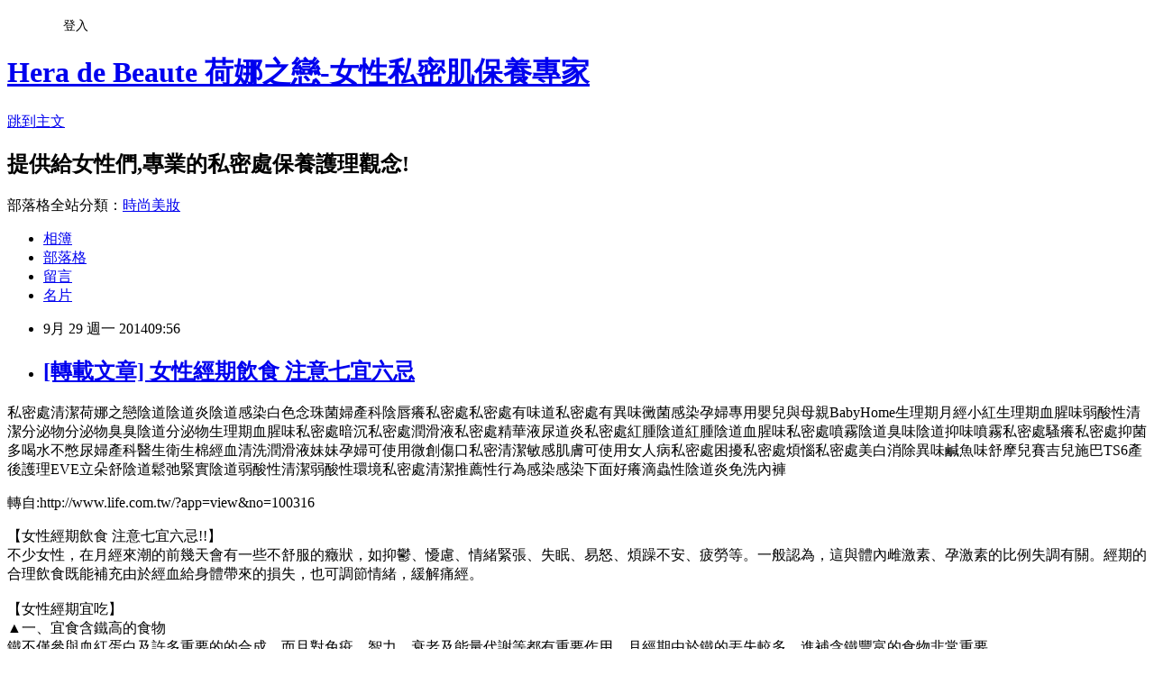

--- FILE ---
content_type: text/html; charset=utf-8
request_url: https://heradebeaute.pixnet.net/blog/posts/9392744477
body_size: 42249
content:
<!DOCTYPE html><html lang="zh-TW"><head><meta charSet="utf-8"/><meta name="viewport" content="width=device-width, initial-scale=1"/><link rel="stylesheet" href="https://static.1px.tw/blog-next/_next/static/chunks/b1e52b495cc0137c.css" data-precedence="next"/><link rel="stylesheet" href="/fix.css?v=202601211530" type="text/css" data-precedence="medium"/><link rel="stylesheet" href="https://s3.1px.tw/blog/theme/choc/iframe-popup.css?v=202601211530" type="text/css" data-precedence="medium"/><link rel="stylesheet" href="https://s3.1px.tw/blog/theme/choc/plugins.min.css?v=202601211530" type="text/css" data-precedence="medium"/><link rel="stylesheet" href="https://s3.1px.tw/blog/theme/choc/openid-comment.css?v=202601211530" type="text/css" data-precedence="medium"/><link rel="stylesheet" href="https://s3.1px.tw/blog/theme/choc/style.min.css?v=202601211530" type="text/css" data-precedence="medium"/><link rel="stylesheet" href="https://s3.1px.tw/blog/theme/choc/main.min.css?v=202601211530" type="text/css" data-precedence="medium"/><link rel="stylesheet" href="https://pimg.1px.tw/heradebeaute/assets/heradebeaute.css?v=202601211530" type="text/css" data-precedence="medium"/><link rel="stylesheet" href="https://s3.1px.tw/blog/theme/choc/author-info.css?v=202601211530" type="text/css" data-precedence="medium"/><link rel="stylesheet" href="https://s3.1px.tw/blog/theme/choc/idlePop.min.css?v=202601211530" type="text/css" data-precedence="medium"/><link rel="preload" as="script" fetchPriority="low" href="https://static.1px.tw/blog-next/_next/static/chunks/94688e2baa9fea03.js"/><script src="https://static.1px.tw/blog-next/_next/static/chunks/41eaa5427c45ebcc.js" async=""></script><script src="https://static.1px.tw/blog-next/_next/static/chunks/e2c6231760bc85bd.js" async=""></script><script src="https://static.1px.tw/blog-next/_next/static/chunks/94bde6376cf279be.js" async=""></script><script src="https://static.1px.tw/blog-next/_next/static/chunks/426b9d9d938a9eb4.js" async=""></script><script src="https://static.1px.tw/blog-next/_next/static/chunks/turbopack-5021d21b4b170dda.js" async=""></script><script src="https://static.1px.tw/blog-next/_next/static/chunks/ff1a16fafef87110.js" async=""></script><script src="https://static.1px.tw/blog-next/_next/static/chunks/e308b2b9ce476a3e.js" async=""></script><script src="https://static.1px.tw/blog-next/_next/static/chunks/2bf79572a40338b7.js" async=""></script><script src="https://static.1px.tw/blog-next/_next/static/chunks/d3c6eed28c1dd8e2.js" async=""></script><script src="https://static.1px.tw/blog-next/_next/static/chunks/d4d39cfc2a072218.js" async=""></script><script src="https://static.1px.tw/blog-next/_next/static/chunks/6a5d72c05b9cd4ba.js" async=""></script><script src="https://static.1px.tw/blog-next/_next/static/chunks/8af6103cf1375f47.js" async=""></script><script src="https://static.1px.tw/blog-next/_next/static/chunks/60d08651d643cedc.js" async=""></script><script src="https://static.1px.tw/blog-next/_next/static/chunks/0ae21416dac1fa83.js" async=""></script><script src="https://static.1px.tw/blog-next/_next/static/chunks/6d1100e43ad18157.js" async=""></script><script src="https://static.1px.tw/blog-next/_next/static/chunks/87eeaf7a3b9005e8.js" async=""></script><script src="https://static.1px.tw/blog-next/_next/static/chunks/ed01c75076819ebd.js" async=""></script><script src="https://static.1px.tw/blog-next/_next/static/chunks/a4df8fc19a9a82e6.js" async=""></script><title>[轉載文章] 女性經期飲食 注意七宜六忌</title><meta name="description" content="私密處清潔荷娜之戀陰道陰道炎陰道感染白色念珠菌婦產科陰唇癢私密處私密處有味道私密處有異味黴菌感染孕婦專用嬰兒與母親BabyHome生理期月經小紅生理期血腥味弱酸性清潔分泌物分泌物臭臭陰道分泌物生理期血腥味私密處暗沉私密處潤滑液私密處精華液尿道炎私密處紅腫陰道紅腫陰道血腥味私密處噴霧陰道臭味陰道抑味噴霧私密處騷癢私密處抑菌多喝水不憋尿婦產科醫生衛生棉經血清洗潤滑液妹妹孕婦可使用微創傷口私密清潔敏感肌膚可使用女人病私密處困擾私密處煩惱私密處美白消除異味鹹魚味舒摩兒賽吉兒施巴TS6產後護理EVE立朵舒陰道鬆弛緊實陰道弱酸性清潔弱酸性環境私密處清潔推薦性行為感染感染下面好癢滴蟲性陰道炎免洗內褲"/><meta name="author" content="Hera de Beaute 荷娜之戀-女性私密肌保養專家"/><meta name="google-adsense-platform-account" content="pub-2647689032095179"/><meta name="fb:app_id" content="101730233200171"/><link rel="canonical" href="https://heradebeaute.pixnet.net/blog/posts/9392744477"/><meta property="og:title" content="[轉載文章] 女性經期飲食 注意七宜六忌"/><meta property="og:description" content="私密處清潔荷娜之戀陰道陰道炎陰道感染白色念珠菌婦產科陰唇癢私密處私密處有味道私密處有異味黴菌感染孕婦專用嬰兒與母親BabyHome生理期月經小紅生理期血腥味弱酸性清潔分泌物分泌物臭臭陰道分泌物生理期血腥味私密處暗沉私密處潤滑液私密處精華液尿道炎私密處紅腫陰道紅腫陰道血腥味私密處噴霧陰道臭味陰道抑味噴霧私密處騷癢私密處抑菌多喝水不憋尿婦產科醫生衛生棉經血清洗潤滑液妹妹孕婦可使用微創傷口私密清潔敏感肌膚可使用女人病私密處困擾私密處煩惱私密處美白消除異味鹹魚味舒摩兒賽吉兒施巴TS6產後護理EVE立朵舒陰道鬆弛緊實陰道弱酸性清潔弱酸性環境私密處清潔推薦性行為感染感染下面好癢滴蟲性陰道炎免洗內褲"/><meta property="og:url" content="https://heradebeaute.pixnet.net/blog/posts/9392744477"/><meta property="og:image" content="https://s3.1px.tw/blog/common/avatar/blog_cover_dark.jpg"/><meta property="og:type" content="article"/><meta name="twitter:card" content="summary_large_image"/><meta name="twitter:title" content="[轉載文章] 女性經期飲食 注意七宜六忌"/><meta name="twitter:description" content="私密處清潔荷娜之戀陰道陰道炎陰道感染白色念珠菌婦產科陰唇癢私密處私密處有味道私密處有異味黴菌感染孕婦專用嬰兒與母親BabyHome生理期月經小紅生理期血腥味弱酸性清潔分泌物分泌物臭臭陰道分泌物生理期血腥味私密處暗沉私密處潤滑液私密處精華液尿道炎私密處紅腫陰道紅腫陰道血腥味私密處噴霧陰道臭味陰道抑味噴霧私密處騷癢私密處抑菌多喝水不憋尿婦產科醫生衛生棉經血清洗潤滑液妹妹孕婦可使用微創傷口私密清潔敏感肌膚可使用女人病私密處困擾私密處煩惱私密處美白消除異味鹹魚味舒摩兒賽吉兒施巴TS6產後護理EVE立朵舒陰道鬆弛緊實陰道弱酸性清潔弱酸性環境私密處清潔推薦性行為感染感染下面好癢滴蟲性陰道炎免洗內褲"/><meta name="twitter:image" content="https://s3.1px.tw/blog/common/avatar/blog_cover_dark.jpg"/><link rel="icon" href="/favicon.ico?favicon.a62c60e0.ico" sizes="32x32" type="image/x-icon"/><script src="https://static.1px.tw/blog-next/_next/static/chunks/a6dad97d9634a72d.js" noModule=""></script></head><body><!--$--><!--/$--><!--$?--><template id="B:0"></template><!--/$--><script>requestAnimationFrame(function(){$RT=performance.now()});</script><script src="https://static.1px.tw/blog-next/_next/static/chunks/94688e2baa9fea03.js" id="_R_" async=""></script><div hidden id="S:0"><script id="pixnet-vars">
        window.PIXNET = {
          post_id: "9392744477",
          name: "heradebeaute",
          user_id: 0,
          blog_id: "4345247",
          display_ads: true,
          ad_options: {"chictrip":false}
        };
      </script><script type="text/javascript" src="https://code.jquery.com/jquery-latest.min.js"></script><script id="json-ld-article-script" type="application/ld+json">{"@context":"https:\u002F\u002Fschema.org","@type":"BlogPosting","isAccessibleForFree":true,"mainEntityOfPage":{"@type":"WebPage","@id":"https:\u002F\u002Fheradebeaute.pixnet.net\u002Fblog\u002Fposts\u002F9392744477"},"headline":"[轉載文章] 女性經期飲食 注意七宜六忌","description":"私密處清潔荷娜之戀陰道陰道炎陰道感染白色念珠菌婦產科陰唇癢私密處私密處有味道私密處有異味黴菌感染孕婦專用嬰兒與母親BabyHome生理期月經小紅生理期血腥味弱酸性清潔分泌物分泌物臭臭陰道分泌物生理期血腥味私密處暗沉私密處潤滑液私密處精華液尿道炎私密處紅腫陰道紅腫陰道血腥味私密處噴霧陰道臭味陰道抑味噴霧私密處騷癢私密處抑菌多喝水不憋尿婦產科醫生衛生棉經血清洗潤滑液妹妹孕婦可使用微創傷口私密清潔敏感肌膚可使用女人病私密處困擾私密處煩惱私密處美白消除異味鹹魚味舒摩兒賽吉兒施巴TS6產後護理EVE立朵舒陰道鬆弛緊實陰道弱酸性清潔弱酸性環境私密處清潔推薦性行為感染感染下面好癢滴蟲性陰道炎免洗內褲","articleBody":"\u003Cp\u003E\u003Cnoframes\u003E私密處清潔\u003C\u002Fnoframes\u003E\u003Cnoframes\u003E荷娜之戀\u003C\u002Fnoframes\u003E\u003Cnoframes\u003E陰道\u003C\u002Fnoframes\u003E\u003Cnoframes\u003E陰道炎\u003C\u002Fnoframes\u003E\u003Cnoframes\u003E陰道感染\u003C\u002Fnoframes\u003E\u003Cnoframes\u003E白色念珠菌\u003C\u002Fnoframes\u003E\u003Cnoframes\u003E婦產科\u003C\u002Fnoframes\u003E\u003Cnoframes\u003E陰唇癢\u003C\u002Fnoframes\u003E\u003Cnoframes\u003E私密處\u003C\u002Fnoframes\u003E\u003Cnoframes\u003E私密處有味道\u003C\u002Fnoframes\u003E\u003Cnoframes\u003E私密處有異味\u003C\u002Fnoframes\u003E\u003Cnoframes\u003E黴菌感染\u003C\u002Fnoframes\u003E\u003Cnoframes\u003E孕婦專用\u003C\u002Fnoframes\u003E\u003Cnoframes\u003E嬰兒與母親\u003C\u002Fnoframes\u003E\u003Cnoframes\u003EBabyHome\u003C\u002Fnoframes\u003E\u003Cnoframes\u003E生理期\u003C\u002Fnoframes\u003E\u003Cnoframes\u003E月經\u003C\u002Fnoframes\u003E\u003Cnoframes\u003E小紅\u003C\u002Fnoframes\u003E\u003Cnoframes\u003E生理期血腥味\u003C\u002Fnoframes\u003E\u003Cnoframes\u003E弱酸性清潔\u003C\u002Fnoframes\u003E\u003Cnoframes\u003E分泌物\u003C\u002Fnoframes\u003E\u003Cnoframes\u003E分泌物臭臭\u003C\u002Fnoframes\u003E\u003Cnoframes\u003E陰道分泌物\u003C\u002Fnoframes\u003E\u003Cnoframes\u003E生理期血腥味\u003C\u002Fnoframes\u003E\u003Cnoframes\u003E私密處暗沉\u003C\u002Fnoframes\u003E\u003Cnoframes\u003E私密處潤滑液\u003C\u002Fnoframes\u003E\u003Cnoframes\u003E私密處精華液\u003C\u002Fnoframes\u003E\u003Cnoframes\u003E尿道炎\u003C\u002Fnoframes\u003E\u003Cnoframes\u003E私密處紅腫\u003C\u002Fnoframes\u003E\u003Cnoframes\u003E陰道紅腫\u003C\u002Fnoframes\u003E\u003Cnoframes\u003E陰道血腥味\u003C\u002Fnoframes\u003E\u003Cnoframes\u003E私密處噴霧\u003C\u002Fnoframes\u003E\u003Cnoframes\u003E陰道臭味\u003C\u002Fnoframes\u003E\u003Cnoframes\u003E陰道抑味噴霧\u003C\u002Fnoframes\u003E\u003Cnoframes\u003E私密處騷癢\u003C\u002Fnoframes\u003E\u003Cnoframes\u003E私密處抑菌\u003C\u002Fnoframes\u003E\u003Cnoframes\u003E多喝水不憋尿\u003C\u002Fnoframes\u003E\u003Cnoframes\u003E婦產科醫生\u003C\u002Fnoframes\u003E\u003Cnoframes\u003E衛生棉\u003C\u002Fnoframes\u003E\u003Cnoframes\u003E經血清洗\u003C\u002Fnoframes\u003E\u003Cnoframes\u003E潤滑液\u003C\u002Fnoframes\u003E\u003Cnoframes\u003E妹妹\u003C\u002Fnoframes\u003E\u003Cnoframes\u003E孕婦可使用\u003C\u002Fnoframes\u003E\u003Cnoframes\u003E微創傷口私密清潔\u003C\u002Fnoframes\u003E\u003Cnoframes\u003E敏感肌膚可使用\u003C\u002Fnoframes\u003E\u003Cnoframes\u003E女人病\u003C\u002Fnoframes\u003E\u003Cnoframes\u003E私密處困擾\u003C\u002Fnoframes\u003E\u003Cnoframes\u003E私密處煩惱\u003C\u002Fnoframes\u003E\u003Cnoframes\u003E私密處美白\u003C\u002Fnoframes\u003E\u003Cnoframes\u003E消除異味\u003C\u002Fnoframes\u003E\u003Cnoframes\u003E鹹魚味\u003C\u002Fnoframes\u003E\u003Cnoframes\u003E舒摩兒\u003C\u002Fnoframes\u003E\u003Cnoframes\u003E賽吉兒\u003C\u002Fnoframes\u003E\u003Cnoframes\u003E施巴\u003C\u002Fnoframes\u003E\u003Cnoframes\u003ETS6\u003C\u002Fnoframes\u003E\u003Cnoframes\u003E產後護理\u003C\u002Fnoframes\u003E\u003Cnoframes\u003EEVE\u003C\u002Fnoframes\u003E\u003Cnoframes\u003E立朵舒\u003C\u002Fnoframes\u003E\u003Cnoframes\u003E陰道鬆弛\u003C\u002Fnoframes\u003E\u003Cnoframes\u003E緊實陰道\u003C\u002Fnoframes\u003E\u003Cnoframes\u003E弱酸性清潔\u003C\u002Fnoframes\u003E\u003Cnoframes\u003E弱酸性環境\u003C\u002Fnoframes\u003E\u003Cnoframes\u003E私密處清潔推薦\u003C\u002Fnoframes\u003E\u003Cnoframes\u003E性行為感染\u003C\u002Fnoframes\u003E\u003Cnoframes\u003E感染\u003C\u002Fnoframes\u003E\u003Cnoframes\u003E下面好癢\u003C\u002Fnoframes\u003E\u003Cnoframes\u003E滴蟲性陰道炎\u003C\u002Fnoframes\u003E\u003Cnoframes\u003E免洗內褲\u003C\u002Fnoframes\u003E\u003C\u002Fp\u003E\r\n\u003Cp\u003E轉自:http:\u002F\u002Fwww.life.com.tw\u002F?app=view&amp;no=100316\u003C\u002Fp\u003E\r\n\u003Cp\u003E\u003Cspan style=\"font-size: 12pt; background-color: #ffff99;\"\u003E【女性經期飲食 注意七宜六忌!!】\u003C\u002Fspan\u003E\u003Cbr \u002F\u003E\u003Cspan style=\"font-size: 12pt;\"\u003E不少女性，在月經來潮的前幾天會有一些不舒服的癥狀，如抑鬱、懮慮、情緒緊張、失眠、易怒、煩躁不安、疲勞等。一般認為，這與體內雌激素、孕激素的比例失調有關。經期的合理飲食既能補充由於經血給身體帶來的損失，也可調節情緒，緩解痛經。\u003C\u002Fspan\u003E\u003Cbr \u002F\u003E\u003Cbr \u002F\u003E\u003Cspan style=\"font-size: 12pt; background-color: #ffff99;\"\u003E【女性經期宜吃】\u003C\u002Fspan\u003E\u003Cbr \u002F\u003E\u003Cspan style=\"font-size: 12pt;\"\u003E▲一、宜食含鐵高的食物\u003C\u002Fspan\u003E\u003Cbr \u002F\u003E\u003Cspan style=\"font-size: 12pt;\"\u003E鐵不僅參與血紅蛋白及許多重要的的合成，而且對免疫、智力、衰老及能量代謝等都有重要作用。月經期由於鐵的丟失較多，進補含鐵豐富的食物非常重要。\u003C\u002Fspan\u003E\u003Cbr \u002F\u003E\u003Cbr \u002F\u003E\u003Cspan style=\"font-size: 12pt;\"\u003E魚、瘦肉、動物肝、動物血等含鐵豐富，而且生物活性較大，容易被人體吸收利用；而大豆、菠菜中富含的植物鐵，吸收率較低。所以，月經期膳食中應注意葷 素搭配，適當多吃些動物類食品，以滿足月經期對鐵的特殊需要。\u003C\u002Fspan\u003E\u003Cbr \u002F\u003E\u003Cbr \u002F\u003E\u003Cspan style=\"font-size: 12pt;\"\u003E▲二、宜補蛋白質和礦物質\u003C\u002Fspan\u003E\u003Cbr \u002F\u003E\u003Cspan style=\"font-size: 12pt;\"\u003E因月經失血，尤其是月經過多者，每次月經都會使血液的主要成分血漿蛋白、鉀、鈣、鎂等丟失。因此，在月經乾淨後1～5日內，應補充蛋白質、礦物質食品。\u003C\u002Fspan\u003E\u003Cbr \u002F\u003E\u003Cbr \u002F\u003E\u003Cspan style=\"font-size: 12pt;\"\u003E選用既有美容又有補血作用的食品，如牛奶、雞蛋、鴿蛋、鵪鶉蛋、牛肉、羊肉、豬腕、芡實、菠菜、桂圓肉、胡蘿蔔、蘋果、荔枝肉、櫻桃等。\u003C\u002Fspan\u003E\u003Cbr \u002F\u003E\u003Cbr \u002F\u003E\u003Cspan style=\"font-size: 12pt;\"\u003E研究發現，有些經期偏頭痛患者的血液中鎂含量極低，如果在飲食上注意攝取富含鎂的食物，如小米、蕎面、豆類、香蕉、堅果及海產品等，可減少偏頭痛的發作。\u003C\u002Fspan\u003E\u003Cbr \u002F\u003E\u003Cbr \u002F\u003E\u003Cspan style=\"font-size: 12pt;\"\u003E▲三、宜補利於『經水之行』的食品\u003C\u002Fspan\u003E\u003Cbr \u002F\u003E\u003Cspan style=\"font-size: 12pt;\"\u003E如羊肉、雞肉、紅棗、豆腐皮、蘋果、薏苡仁、牛奶、紅糖、桂圓等溫補食品。\u003C\u002Fspan\u003E\u003Cbr \u002F\u003E\u003Cbr \u002F\u003E\u003Cspan style=\"font-size: 12pt;\"\u003E▲四、宜補營養豐富、健脾開胃、易消化的食品\u003C\u002Fspan\u003E\u003Cbr \u002F\u003E\u003Cspan style=\"font-size: 12pt;\"\u003E如大棗、面條、薏苡仁粥等。為保持營養平衡，應同時食用新鮮蔬菜和水果。食物以新鮮為主，不僅味道鮮美，易於吸收，且營養破壞較少。\u003C\u002Fspan\u003E\u003Cbr \u002F\u003E\u003Cbr \u002F\u003E\u003Cspan style=\"font-size: 12pt;\"\u003E▲五、宜喝熱牛奶\u003C\u002Fspan\u003E\u003Cbr \u002F\u003E\u003Cspan style=\"font-size: 12pt;\"\u003E下腹疼痛、腰膝酸軟、身體倦怠、睡眠不安及情緒煩躁等癥狀，是女性經期經常遭遇的身體不適。\u003C\u002Fspan\u003E\u003Cbr \u002F\u003E\u003Cbr \u002F\u003E\u003Cspan style=\"font-size: 12pt;\"\u003E研究發現，女性在月經期間每晚臨睡前喝一杯熱牛奶，可減輕或消除經期的種種不適。因為牛奶中的鉀可以舒緩情緒，並具有減輕腹痛、防止感染、減少經血量的作用。\u003C\u002Fspan\u003E\u003Cbr \u002F\u003E\u003Cbr \u002F\u003E\u003Cspan style=\"font-size: 12pt;\"\u003E▲六、宜吃香蕉\u003C\u002Fspan\u003E\u003Cbr \u002F\u003E\u003Cspan style=\"font-size: 12pt;\"\u003E香蕉中含有豐富的維生素B6，而維生素B6具有安定神經的作用，不僅可以穩定女性在經期的不安情緒，還有助於改善睡眠、減輕腹痛。\u003C\u002Fspan\u003E\u003Cbr \u002F\u003E\u003Cbr \u002F\u003E\u003Cspan style=\"font-size: 12pt;\"\u003E▲七、宜多吃魚類\u003C\u002Fspan\u003E\u003Cbr \u002F\u003E\u003Cspan style=\"font-size: 12pt;\"\u003E由於受內分泌激素變化的影響，不少女性出現經期抑鬱情緒。研究發現，經常吃三文魚、沙丁魚等富含omega～3脂肪酸的魚類，可幫助女性緩解抑鬱情緒或降低抑鬱癥的發病率。因為這些魚中富含的omega～3脂肪酸具有抗抑鬱作用。\u003C\u002Fspan\u003E\u003Cbr \u002F\u003E\u003Cbr \u002F\u003E\u003Cbr \u002F\u003E\u003Cspan style=\"font-size: 12pt; background-color: #ffff99;\"\u003E【女性經期忌吃】\u003C\u002Fspan\u003E\u003Cbr \u002F\u003E\u003Cbr \u002F\u003E\u003Cspan style=\"font-size: 12pt;\"\u003E1. 忌生冷食物\u003C\u002Fspan\u003E\u003Cbr \u002F\u003E\u003Cspan style=\"font-size: 12pt;\"\u003E中醫認為，血得熱則行，得寒則滯。月經期食生冷，一則有礙消化，二則易傷人體陽氣，導致內寒產生，寒性凝滯，可使經血運行不暢，造成經血過少，甚至痛經。即使在酷暑盛夏季節，經期也不宜吃冷飲。相反，月經期飲食宜以溫熱為主，選用海帶、大棗、高粱米、薏苡米、羊肉、蘋果等食品。少吃梨、荸 薺、菱角、冬瓜、芥藍、大麻仁等寒涼、滑瀉食品。\u003C\u002Fspan\u003E\u003Cbr \u002F\u003E\u003Cbr \u002F\u003E\u003Cspan style=\"font-size: 12pt;\"\u003E2. 忌食酸辣刺激食品\u003C\u002Fspan\u003E\u003Cbr \u002F\u003E\u003Cspan style=\"font-size: 12pt;\"\u003E月經其間的女士感到特別疲勞，消化功能減弱，胃口欠佳，因此，飲食上應注意食物的清淡和易於消化吸收，避免食用過酸和刺激性較大的食品，如山植、酸菜、食醋、辣椒、芥末、胡椒等。\u003C\u002Fspan\u003E\u003Cbr \u002F\u003E\u003Cbr \u002F\u003E\u003Cspan style=\"font-size: 12pt;\"\u003E3. 忌過量吃糖\u003C\u002Fspan\u003E\u003Cbr \u002F\u003E\u003Cspan style=\"font-size: 12pt;\"\u003E過去不少人認為，吃甜食可改善經期的不適，於是乎紅糖、甜餅乾或巧克力，幾乎已成為女性經期的『常備藥』。現認為，進食高糖類的甜食，會讓血糖 急速上昇，的確具有穩定情緒的作用，但血糖一旦下降時，反而造成更大的落差，情緒容易不穩定。據英國雜志報道，經期刻意吃甜食，不但無法改善經期不適癥 狀，反而可能因為血糖不穩定，影響體內荷爾蒙的平衡，加重不舒服的感覺。\u003C\u002Fspan\u003E\u003Cbr \u002F\u003E\u003Cbr \u002F\u003E\u003Cspan style=\"font-size: 12pt;\"\u003E4. 忌食過鹹食品\u003C\u002Fspan\u003E\u003Cbr \u002F\u003E\u003Cspan style=\"font-size: 12pt;\"\u003E女性在月經來潮前如果鹹食過量，則會使體內的鹽分和水分貯量增多，加之在月經來潮之前體內孕激素增多，也易於出現水腫、頭痛等現象。月經來潮前10天開始吃低鹽食物，就不會出現上述癥狀。\u003C\u002Fspan\u003E\u003Cbr \u002F\u003E\u003Cbr \u002F\u003E\u003Cspan style=\"font-size: 12pt;\"\u003E5. 忌喝含氣飲料\u003C\u002Fspan\u003E\u003Cbr \u002F\u003E\u003Cspan style=\"font-size: 12pt;\"\u003E不少喜歡喝含氣飲料的女性，在月經期會出現疲乏無力和精神不振的現象，這是鐵質缺乏的表現。因為汽水等飲料大多含有磷酸鹽，同體內鐵質產生化學反應，使鐵質難以吸收。此外，多飲汽水會因汽水中碳酸氫鈉和胃液中和，降低胃酸的消化能力和殺菌作用，並且影響食欲。\u003C\u002Fspan\u003E\u003Cbr \u002F\u003E\u003Cbr \u002F\u003E\u003Cspan style=\"font-size: 12pt;\"\u003E6. 忌喝濃茶咖啡\u003C\u002Fspan\u003E\u003Cbr \u002F\u003E\u003Cspan style=\"font-size: 12pt;\"\u003E少量的咖啡因其實可以緩解月經期的不適。但這並不代表咖啡因有利於經期女性。\u003C\u002Fspan\u003E\u003Cbr \u002F\u003E\u003Cbr \u002F\u003E\u003Cspan style=\"font-size: 12pt;\"\u003E在濃茶與咖啡中，咖啡鹼含量比較高，咖啡因會刺激神經和心血管，很容易就會導致痛經、經期延遲和經血過多。而濃茶中的鞣酸會使鐵的領受呈現窒礙，引起缺鐵性的血虛。\u003C\u002Fspan\u003E\u003Cbr \u002F\u003E\u003Cbr \u002F\u003E\u003Cspan style=\"font-size: 12pt; background-color: #ffff99;\"\u003E【根據月經情況決定食物的宜忌】\u003C\u002Fspan\u003E\u003Cbr \u002F\u003E\u003Cspan style=\"font-size: 12pt;\"\u003E如果是月經過多、口乾舌燥、失眠、頭痛的人，要忌吃辛辣、上火的食物，宜吃木耳、百合、綠豆、菊花茶等清涼食物改善體質；月經量少、腹痛、怕 冷、拉肚子、月經遲來者，要忌吃生冷食物，多吃大棗蓮子湯來補血；肥胖、月經遲來、量少、痰多的人，要忌吃瓜果、冷飲、蜂蜜、甜食等。\u003C\u002Fspan\u003E\u003Cbr \u002F\u003E\u003Cbr \u002F\u003E\u003Cspan style=\"font-size: 12pt;\"\u003E【根據月經週期中時間不同決定食物宜忌】\u003C\u002Fspan\u003E\u003Cbr \u002F\u003E\u003Cspan style=\"font-size: 12pt;\"\u003E月經來潮的前一周的飲食宜清淡，易消化，富營養。可以多吃豆類、魚類等高蛋白食物，並增加綠葉蔬菜、水果，也要多飲水，以保持大便通暢，減少骨盆充血；月經來潮初期時，女性常會感到腰痛、不思飲食，這時不妨多吃一些開胃、易消化的食物，如棗、面條、薏米粥等；月經期要吃營養豐富、容易消化的食物，以利於營養物質的補充，多飲水、多吃蔬菜，可以保持大便通暢，這樣也可以減少盆腔充血；月經期會損失一部分血液，因此月經後期需要多補充含蛋白及鐵、 鉀、鈣、鎂的食物，如肉、動物肝、蛋、奶等。\u003C\u002Fspan\u003E\u003Cbr \u002F\u003E\u003Cbr \u002F\u003E\u003Cspan style=\"font-size: 12pt;\"\u003E*網路轉載，內容僅供參考，如需解決具體問題 建議諮詢相關領域的專業人士。其次，一切有益身心的食物也好，均不宜過量，否則物極必反，均衡飲食最為重要。\u003C\u002Fspan\u003E\u003C\u002Fp\u003E\r\n\u003Cp\u003E轉自:http:\u002F\u002Fwww.life.com.tw\u002F?app=view&amp;no=100316\u003C\u002Fp\u003E","image":[],"author":{"@type":"Person","name":"Hera de Beaute 荷娜之戀-女性私密肌保養專家","url":"https:\u002F\u002Fwww.pixnet.net\u002Fpcard\u002Fheradebeaute"},"publisher":{"@type":"Organization","name":"Hera de Beaute 荷娜之戀-女性私密肌保養專家","logo":{"@type":"ImageObject","url":"https:\u002F\u002Fs3.1px.tw\u002Fblog\u002Fcommon\u002Favatar\u002Fblog_cover_dark.jpg"}},"datePublished":"2014-09-29T01:56:45.000Z","dateModified":"","keywords":[],"articleSection":"生理期保養"}</script><template id="P:1"></template><template id="P:2"></template><template id="P:3"></template><section aria-label="Notifications alt+T" tabindex="-1" aria-live="polite" aria-relevant="additions text" aria-atomic="false"></section></div><script>(self.__next_f=self.__next_f||[]).push([0])</script><script>self.__next_f.push([1,"1:\"$Sreact.fragment\"\n3:I[39756,[\"https://static.1px.tw/blog-next/_next/static/chunks/ff1a16fafef87110.js\",\"https://static.1px.tw/blog-next/_next/static/chunks/e308b2b9ce476a3e.js\"],\"default\"]\n4:I[53536,[\"https://static.1px.tw/blog-next/_next/static/chunks/ff1a16fafef87110.js\",\"https://static.1px.tw/blog-next/_next/static/chunks/e308b2b9ce476a3e.js\"],\"default\"]\n6:I[97367,[\"https://static.1px.tw/blog-next/_next/static/chunks/ff1a16fafef87110.js\",\"https://static.1px.tw/blog-next/_next/static/chunks/e308b2b9ce476a3e.js\"],\"OutletBoundary\"]\n8:I[97367,[\"https://static.1px.tw/blog-next/_next/static/chunks/ff1a16fafef87110.js\",\"https://static.1px.tw/blog-next/_next/static/chunks/e308b2b9ce476a3e.js\"],\"ViewportBoundary\"]\na:I[97367,[\"https://static.1px.tw/blog-next/_next/static/chunks/ff1a16fafef87110.js\",\"https://static.1px.tw/blog-next/_next/static/chunks/e308b2b9ce476a3e.js\"],\"MetadataBoundary\"]\nc:I[63491,[\"https://static.1px.tw/blog-next/_next/static/chunks/2bf79572a40338b7.js\",\"https://static.1px.tw/blog-next/_next/static/chunks/d3c6eed28c1dd8e2.js\"],\"default\"]\n:HL[\"https://static.1px.tw/blog-next/_next/static/chunks/b1e52b495cc0137c.css\",\"style\"]\n"])</script><script>self.__next_f.push([1,"0:{\"P\":null,\"b\":\"Fh5CEL29DpBu-3dUnujtG\",\"c\":[\"\",\"blog\",\"posts\",\"9392744477\"],\"q\":\"\",\"i\":false,\"f\":[[[\"\",{\"children\":[\"blog\",{\"children\":[\"posts\",{\"children\":[[\"id\",\"9392744477\",\"d\"],{\"children\":[\"__PAGE__\",{}]}]}]}]},\"$undefined\",\"$undefined\",true],[[\"$\",\"$1\",\"c\",{\"children\":[[[\"$\",\"script\",\"script-0\",{\"src\":\"https://static.1px.tw/blog-next/_next/static/chunks/d4d39cfc2a072218.js\",\"async\":true,\"nonce\":\"$undefined\"}],[\"$\",\"script\",\"script-1\",{\"src\":\"https://static.1px.tw/blog-next/_next/static/chunks/6a5d72c05b9cd4ba.js\",\"async\":true,\"nonce\":\"$undefined\"}],[\"$\",\"script\",\"script-2\",{\"src\":\"https://static.1px.tw/blog-next/_next/static/chunks/8af6103cf1375f47.js\",\"async\":true,\"nonce\":\"$undefined\"}]],\"$L2\"]}],{\"children\":[[\"$\",\"$1\",\"c\",{\"children\":[null,[\"$\",\"$L3\",null,{\"parallelRouterKey\":\"children\",\"error\":\"$undefined\",\"errorStyles\":\"$undefined\",\"errorScripts\":\"$undefined\",\"template\":[\"$\",\"$L4\",null,{}],\"templateStyles\":\"$undefined\",\"templateScripts\":\"$undefined\",\"notFound\":\"$undefined\",\"forbidden\":\"$undefined\",\"unauthorized\":\"$undefined\"}]]}],{\"children\":[[\"$\",\"$1\",\"c\",{\"children\":[null,[\"$\",\"$L3\",null,{\"parallelRouterKey\":\"children\",\"error\":\"$undefined\",\"errorStyles\":\"$undefined\",\"errorScripts\":\"$undefined\",\"template\":[\"$\",\"$L4\",null,{}],\"templateStyles\":\"$undefined\",\"templateScripts\":\"$undefined\",\"notFound\":\"$undefined\",\"forbidden\":\"$undefined\",\"unauthorized\":\"$undefined\"}]]}],{\"children\":[[\"$\",\"$1\",\"c\",{\"children\":[null,[\"$\",\"$L3\",null,{\"parallelRouterKey\":\"children\",\"error\":\"$undefined\",\"errorStyles\":\"$undefined\",\"errorScripts\":\"$undefined\",\"template\":[\"$\",\"$L4\",null,{}],\"templateStyles\":\"$undefined\",\"templateScripts\":\"$undefined\",\"notFound\":\"$undefined\",\"forbidden\":\"$undefined\",\"unauthorized\":\"$undefined\"}]]}],{\"children\":[[\"$\",\"$1\",\"c\",{\"children\":[\"$L5\",[[\"$\",\"link\",\"0\",{\"rel\":\"stylesheet\",\"href\":\"https://static.1px.tw/blog-next/_next/static/chunks/b1e52b495cc0137c.css\",\"precedence\":\"next\",\"crossOrigin\":\"$undefined\",\"nonce\":\"$undefined\"}],[\"$\",\"script\",\"script-0\",{\"src\":\"https://static.1px.tw/blog-next/_next/static/chunks/0ae21416dac1fa83.js\",\"async\":true,\"nonce\":\"$undefined\"}],[\"$\",\"script\",\"script-1\",{\"src\":\"https://static.1px.tw/blog-next/_next/static/chunks/6d1100e43ad18157.js\",\"async\":true,\"nonce\":\"$undefined\"}],[\"$\",\"script\",\"script-2\",{\"src\":\"https://static.1px.tw/blog-next/_next/static/chunks/87eeaf7a3b9005e8.js\",\"async\":true,\"nonce\":\"$undefined\"}],[\"$\",\"script\",\"script-3\",{\"src\":\"https://static.1px.tw/blog-next/_next/static/chunks/ed01c75076819ebd.js\",\"async\":true,\"nonce\":\"$undefined\"}],[\"$\",\"script\",\"script-4\",{\"src\":\"https://static.1px.tw/blog-next/_next/static/chunks/a4df8fc19a9a82e6.js\",\"async\":true,\"nonce\":\"$undefined\"}]],[\"$\",\"$L6\",null,{\"children\":\"$@7\"}]]}],{},null,false,false]},null,false,false]},null,false,false]},null,false,false]},null,false,false],[\"$\",\"$1\",\"h\",{\"children\":[null,[\"$\",\"$L8\",null,{\"children\":\"$@9\"}],[\"$\",\"$La\",null,{\"children\":\"$@b\"}],null]}],false]],\"m\":\"$undefined\",\"G\":[\"$c\",[]],\"S\":false}\n"])</script><script>self.__next_f.push([1,"9:[[\"$\",\"meta\",\"0\",{\"charSet\":\"utf-8\"}],[\"$\",\"meta\",\"1\",{\"name\":\"viewport\",\"content\":\"width=device-width, initial-scale=1\"}]]\n"])</script><script>self.__next_f.push([1,"d:I[79520,[\"https://static.1px.tw/blog-next/_next/static/chunks/d4d39cfc2a072218.js\",\"https://static.1px.tw/blog-next/_next/static/chunks/6a5d72c05b9cd4ba.js\",\"https://static.1px.tw/blog-next/_next/static/chunks/8af6103cf1375f47.js\"],\"\"]\n10:I[2352,[\"https://static.1px.tw/blog-next/_next/static/chunks/d4d39cfc2a072218.js\",\"https://static.1px.tw/blog-next/_next/static/chunks/6a5d72c05b9cd4ba.js\",\"https://static.1px.tw/blog-next/_next/static/chunks/8af6103cf1375f47.js\"],\"AdultWarningModal\"]\n11:I[69182,[\"https://static.1px.tw/blog-next/_next/static/chunks/d4d39cfc2a072218.js\",\"https://static.1px.tw/blog-next/_next/static/chunks/6a5d72c05b9cd4ba.js\",\"https://static.1px.tw/blog-next/_next/static/chunks/8af6103cf1375f47.js\"],\"HydrationComplete\"]\n12:I[12985,[\"https://static.1px.tw/blog-next/_next/static/chunks/d4d39cfc2a072218.js\",\"https://static.1px.tw/blog-next/_next/static/chunks/6a5d72c05b9cd4ba.js\",\"https://static.1px.tw/blog-next/_next/static/chunks/8af6103cf1375f47.js\"],\"NuqsAdapter\"]\n13:I[82782,[\"https://static.1px.tw/blog-next/_next/static/chunks/d4d39cfc2a072218.js\",\"https://static.1px.tw/blog-next/_next/static/chunks/6a5d72c05b9cd4ba.js\",\"https://static.1px.tw/blog-next/_next/static/chunks/8af6103cf1375f47.js\"],\"RefineContext\"]\n14:I[29306,[\"https://static.1px.tw/blog-next/_next/static/chunks/d4d39cfc2a072218.js\",\"https://static.1px.tw/blog-next/_next/static/chunks/6a5d72c05b9cd4ba.js\",\"https://static.1px.tw/blog-next/_next/static/chunks/8af6103cf1375f47.js\",\"https://static.1px.tw/blog-next/_next/static/chunks/60d08651d643cedc.js\",\"https://static.1px.tw/blog-next/_next/static/chunks/d3c6eed28c1dd8e2.js\"],\"default\"]\n2:[\"$\",\"html\",null,{\"lang\":\"zh-TW\",\"children\":[[\"$\",\"$Ld\",null,{\"id\":\"google-tag-manager\",\"strategy\":\"afterInteractive\",\"children\":\"\\n(function(w,d,s,l,i){w[l]=w[l]||[];w[l].push({'gtm.start':\\nnew Date().getTime(),event:'gtm.js'});var f=d.getElementsByTagName(s)[0],\\nj=d.createElement(s),dl=l!='dataLayer'?'\u0026l='+l:'';j.async=true;j.src=\\n'https://www.googletagmanager.com/gtm.js?id='+i+dl;f.parentNode.insertBefore(j,f);\\n})(window,document,'script','dataLayer','GTM-TRLQMPKX');\\n  \"}],\"$Le\",\"$Lf\",[\"$\",\"body\",null,{\"children\":[[\"$\",\"$L10\",null,{\"display\":false}],[\"$\",\"$L11\",null,{}],[\"$\",\"$L12\",null,{\"children\":[\"$\",\"$L13\",null,{\"children\":[\"$\",\"$L3\",null,{\"parallelRouterKey\":\"children\",\"error\":\"$undefined\",\"errorStyles\":\"$undefined\",\"errorScripts\":\"$undefined\",\"template\":[\"$\",\"$L4\",null,{}],\"templateStyles\":\"$undefined\",\"templateScripts\":\"$undefined\",\"notFound\":[[\"$\",\"$L14\",null,{}],[]],\"forbidden\":\"$undefined\",\"unauthorized\":\"$undefined\"}]}]}]]}]]}]\n"])</script><script>self.__next_f.push([1,"e:null\nf:null\n"])</script><script>self.__next_f.push([1,"16:I[27201,[\"https://static.1px.tw/blog-next/_next/static/chunks/ff1a16fafef87110.js\",\"https://static.1px.tw/blog-next/_next/static/chunks/e308b2b9ce476a3e.js\"],\"IconMark\"]\n5:[[\"$\",\"script\",null,{\"id\":\"pixnet-vars\",\"children\":\"\\n        window.PIXNET = {\\n          post_id: \\\"9392744477\\\",\\n          name: \\\"heradebeaute\\\",\\n          user_id: 0,\\n          blog_id: \\\"4345247\\\",\\n          display_ads: true,\\n          ad_options: {\\\"chictrip\\\":false}\\n        };\\n      \"}],\"$L15\"]\n"])</script><script>self.__next_f.push([1,"b:[[\"$\",\"title\",\"0\",{\"children\":\"[轉載文章] 女性經期飲食 注意七宜六忌\"}],[\"$\",\"meta\",\"1\",{\"name\":\"description\",\"content\":\"私密處清潔荷娜之戀陰道陰道炎陰道感染白色念珠菌婦產科陰唇癢私密處私密處有味道私密處有異味黴菌感染孕婦專用嬰兒與母親BabyHome生理期月經小紅生理期血腥味弱酸性清潔分泌物分泌物臭臭陰道分泌物生理期血腥味私密處暗沉私密處潤滑液私密處精華液尿道炎私密處紅腫陰道紅腫陰道血腥味私密處噴霧陰道臭味陰道抑味噴霧私密處騷癢私密處抑菌多喝水不憋尿婦產科醫生衛生棉經血清洗潤滑液妹妹孕婦可使用微創傷口私密清潔敏感肌膚可使用女人病私密處困擾私密處煩惱私密處美白消除異味鹹魚味舒摩兒賽吉兒施巴TS6產後護理EVE立朵舒陰道鬆弛緊實陰道弱酸性清潔弱酸性環境私密處清潔推薦性行為感染感染下面好癢滴蟲性陰道炎免洗內褲\"}],[\"$\",\"meta\",\"2\",{\"name\":\"author\",\"content\":\"Hera de Beaute 荷娜之戀-女性私密肌保養專家\"}],[\"$\",\"meta\",\"3\",{\"name\":\"google-adsense-platform-account\",\"content\":\"pub-2647689032095179\"}],[\"$\",\"meta\",\"4\",{\"name\":\"fb:app_id\",\"content\":\"101730233200171\"}],[\"$\",\"link\",\"5\",{\"rel\":\"canonical\",\"href\":\"https://heradebeaute.pixnet.net/blog/posts/9392744477\"}],[\"$\",\"meta\",\"6\",{\"property\":\"og:title\",\"content\":\"[轉載文章] 女性經期飲食 注意七宜六忌\"}],[\"$\",\"meta\",\"7\",{\"property\":\"og:description\",\"content\":\"私密處清潔荷娜之戀陰道陰道炎陰道感染白色念珠菌婦產科陰唇癢私密處私密處有味道私密處有異味黴菌感染孕婦專用嬰兒與母親BabyHome生理期月經小紅生理期血腥味弱酸性清潔分泌物分泌物臭臭陰道分泌物生理期血腥味私密處暗沉私密處潤滑液私密處精華液尿道炎私密處紅腫陰道紅腫陰道血腥味私密處噴霧陰道臭味陰道抑味噴霧私密處騷癢私密處抑菌多喝水不憋尿婦產科醫生衛生棉經血清洗潤滑液妹妹孕婦可使用微創傷口私密清潔敏感肌膚可使用女人病私密處困擾私密處煩惱私密處美白消除異味鹹魚味舒摩兒賽吉兒施巴TS6產後護理EVE立朵舒陰道鬆弛緊實陰道弱酸性清潔弱酸性環境私密處清潔推薦性行為感染感染下面好癢滴蟲性陰道炎免洗內褲\"}],[\"$\",\"meta\",\"8\",{\"property\":\"og:url\",\"content\":\"https://heradebeaute.pixnet.net/blog/posts/9392744477\"}],[\"$\",\"meta\",\"9\",{\"property\":\"og:image\",\"content\":\"https://s3.1px.tw/blog/common/avatar/blog_cover_dark.jpg\"}],[\"$\",\"meta\",\"10\",{\"property\":\"og:type\",\"content\":\"article\"}],[\"$\",\"meta\",\"11\",{\"name\":\"twitter:card\",\"content\":\"summary_large_image\"}],[\"$\",\"meta\",\"12\",{\"name\":\"twitter:title\",\"content\":\"[轉載文章] 女性經期飲食 注意七宜六忌\"}],[\"$\",\"meta\",\"13\",{\"name\":\"twitter:description\",\"content\":\"私密處清潔荷娜之戀陰道陰道炎陰道感染白色念珠菌婦產科陰唇癢私密處私密處有味道私密處有異味黴菌感染孕婦專用嬰兒與母親BabyHome生理期月經小紅生理期血腥味弱酸性清潔分泌物分泌物臭臭陰道分泌物生理期血腥味私密處暗沉私密處潤滑液私密處精華液尿道炎私密處紅腫陰道紅腫陰道血腥味私密處噴霧陰道臭味陰道抑味噴霧私密處騷癢私密處抑菌多喝水不憋尿婦產科醫生衛生棉經血清洗潤滑液妹妹孕婦可使用微創傷口私密清潔敏感肌膚可使用女人病私密處困擾私密處煩惱私密處美白消除異味鹹魚味舒摩兒賽吉兒施巴TS6產後護理EVE立朵舒陰道鬆弛緊實陰道弱酸性清潔弱酸性環境私密處清潔推薦性行為感染感染下面好癢滴蟲性陰道炎免洗內褲\"}],[\"$\",\"meta\",\"14\",{\"name\":\"twitter:image\",\"content\":\"https://s3.1px.tw/blog/common/avatar/blog_cover_dark.jpg\"}],[\"$\",\"link\",\"15\",{\"rel\":\"icon\",\"href\":\"/favicon.ico?favicon.a62c60e0.ico\",\"sizes\":\"32x32\",\"type\":\"image/x-icon\"}],[\"$\",\"$L16\",\"16\",{}]]\n"])</script><script>self.__next_f.push([1,"7:null\n"])</script><script>self.__next_f.push([1,":HL[\"/fix.css?v=202601211530\",\"style\",{\"type\":\"text/css\"}]\n:HL[\"https://s3.1px.tw/blog/theme/choc/iframe-popup.css?v=202601211530\",\"style\",{\"type\":\"text/css\"}]\n:HL[\"https://s3.1px.tw/blog/theme/choc/plugins.min.css?v=202601211530\",\"style\",{\"type\":\"text/css\"}]\n:HL[\"https://s3.1px.tw/blog/theme/choc/openid-comment.css?v=202601211530\",\"style\",{\"type\":\"text/css\"}]\n:HL[\"https://s3.1px.tw/blog/theme/choc/style.min.css?v=202601211530\",\"style\",{\"type\":\"text/css\"}]\n:HL[\"https://s3.1px.tw/blog/theme/choc/main.min.css?v=202601211530\",\"style\",{\"type\":\"text/css\"}]\n:HL[\"https://pimg.1px.tw/heradebeaute/assets/heradebeaute.css?v=202601211530\",\"style\",{\"type\":\"text/css\"}]\n:HL[\"https://s3.1px.tw/blog/theme/choc/author-info.css?v=202601211530\",\"style\",{\"type\":\"text/css\"}]\n:HL[\"https://s3.1px.tw/blog/theme/choc/idlePop.min.css?v=202601211530\",\"style\",{\"type\":\"text/css\"}]\n17:T40eb,"])</script><script>self.__next_f.push([1,"{\"@context\":\"https:\\u002F\\u002Fschema.org\",\"@type\":\"BlogPosting\",\"isAccessibleForFree\":true,\"mainEntityOfPage\":{\"@type\":\"WebPage\",\"@id\":\"https:\\u002F\\u002Fheradebeaute.pixnet.net\\u002Fblog\\u002Fposts\\u002F9392744477\"},\"headline\":\"[轉載文章] 女性經期飲食 注意七宜六忌\",\"description\":\"私密處清潔荷娜之戀陰道陰道炎陰道感染白色念珠菌婦產科陰唇癢私密處私密處有味道私密處有異味黴菌感染孕婦專用嬰兒與母親BabyHome生理期月經小紅生理期血腥味弱酸性清潔分泌物分泌物臭臭陰道分泌物生理期血腥味私密處暗沉私密處潤滑液私密處精華液尿道炎私密處紅腫陰道紅腫陰道血腥味私密處噴霧陰道臭味陰道抑味噴霧私密處騷癢私密處抑菌多喝水不憋尿婦產科醫生衛生棉經血清洗潤滑液妹妹孕婦可使用微創傷口私密清潔敏感肌膚可使用女人病私密處困擾私密處煩惱私密處美白消除異味鹹魚味舒摩兒賽吉兒施巴TS6產後護理EVE立朵舒陰道鬆弛緊實陰道弱酸性清潔弱酸性環境私密處清潔推薦性行為感染感染下面好癢滴蟲性陰道炎免洗內褲\",\"articleBody\":\"\\u003Cp\\u003E\\u003Cnoframes\\u003E私密處清潔\\u003C\\u002Fnoframes\\u003E\\u003Cnoframes\\u003E荷娜之戀\\u003C\\u002Fnoframes\\u003E\\u003Cnoframes\\u003E陰道\\u003C\\u002Fnoframes\\u003E\\u003Cnoframes\\u003E陰道炎\\u003C\\u002Fnoframes\\u003E\\u003Cnoframes\\u003E陰道感染\\u003C\\u002Fnoframes\\u003E\\u003Cnoframes\\u003E白色念珠菌\\u003C\\u002Fnoframes\\u003E\\u003Cnoframes\\u003E婦產科\\u003C\\u002Fnoframes\\u003E\\u003Cnoframes\\u003E陰唇癢\\u003C\\u002Fnoframes\\u003E\\u003Cnoframes\\u003E私密處\\u003C\\u002Fnoframes\\u003E\\u003Cnoframes\\u003E私密處有味道\\u003C\\u002Fnoframes\\u003E\\u003Cnoframes\\u003E私密處有異味\\u003C\\u002Fnoframes\\u003E\\u003Cnoframes\\u003E黴菌感染\\u003C\\u002Fnoframes\\u003E\\u003Cnoframes\\u003E孕婦專用\\u003C\\u002Fnoframes\\u003E\\u003Cnoframes\\u003E嬰兒與母親\\u003C\\u002Fnoframes\\u003E\\u003Cnoframes\\u003EBabyHome\\u003C\\u002Fnoframes\\u003E\\u003Cnoframes\\u003E生理期\\u003C\\u002Fnoframes\\u003E\\u003Cnoframes\\u003E月經\\u003C\\u002Fnoframes\\u003E\\u003Cnoframes\\u003E小紅\\u003C\\u002Fnoframes\\u003E\\u003Cnoframes\\u003E生理期血腥味\\u003C\\u002Fnoframes\\u003E\\u003Cnoframes\\u003E弱酸性清潔\\u003C\\u002Fnoframes\\u003E\\u003Cnoframes\\u003E分泌物\\u003C\\u002Fnoframes\\u003E\\u003Cnoframes\\u003E分泌物臭臭\\u003C\\u002Fnoframes\\u003E\\u003Cnoframes\\u003E陰道分泌物\\u003C\\u002Fnoframes\\u003E\\u003Cnoframes\\u003E生理期血腥味\\u003C\\u002Fnoframes\\u003E\\u003Cnoframes\\u003E私密處暗沉\\u003C\\u002Fnoframes\\u003E\\u003Cnoframes\\u003E私密處潤滑液\\u003C\\u002Fnoframes\\u003E\\u003Cnoframes\\u003E私密處精華液\\u003C\\u002Fnoframes\\u003E\\u003Cnoframes\\u003E尿道炎\\u003C\\u002Fnoframes\\u003E\\u003Cnoframes\\u003E私密處紅腫\\u003C\\u002Fnoframes\\u003E\\u003Cnoframes\\u003E陰道紅腫\\u003C\\u002Fnoframes\\u003E\\u003Cnoframes\\u003E陰道血腥味\\u003C\\u002Fnoframes\\u003E\\u003Cnoframes\\u003E私密處噴霧\\u003C\\u002Fnoframes\\u003E\\u003Cnoframes\\u003E陰道臭味\\u003C\\u002Fnoframes\\u003E\\u003Cnoframes\\u003E陰道抑味噴霧\\u003C\\u002Fnoframes\\u003E\\u003Cnoframes\\u003E私密處騷癢\\u003C\\u002Fnoframes\\u003E\\u003Cnoframes\\u003E私密處抑菌\\u003C\\u002Fnoframes\\u003E\\u003Cnoframes\\u003E多喝水不憋尿\\u003C\\u002Fnoframes\\u003E\\u003Cnoframes\\u003E婦產科醫生\\u003C\\u002Fnoframes\\u003E\\u003Cnoframes\\u003E衛生棉\\u003C\\u002Fnoframes\\u003E\\u003Cnoframes\\u003E經血清洗\\u003C\\u002Fnoframes\\u003E\\u003Cnoframes\\u003E潤滑液\\u003C\\u002Fnoframes\\u003E\\u003Cnoframes\\u003E妹妹\\u003C\\u002Fnoframes\\u003E\\u003Cnoframes\\u003E孕婦可使用\\u003C\\u002Fnoframes\\u003E\\u003Cnoframes\\u003E微創傷口私密清潔\\u003C\\u002Fnoframes\\u003E\\u003Cnoframes\\u003E敏感肌膚可使用\\u003C\\u002Fnoframes\\u003E\\u003Cnoframes\\u003E女人病\\u003C\\u002Fnoframes\\u003E\\u003Cnoframes\\u003E私密處困擾\\u003C\\u002Fnoframes\\u003E\\u003Cnoframes\\u003E私密處煩惱\\u003C\\u002Fnoframes\\u003E\\u003Cnoframes\\u003E私密處美白\\u003C\\u002Fnoframes\\u003E\\u003Cnoframes\\u003E消除異味\\u003C\\u002Fnoframes\\u003E\\u003Cnoframes\\u003E鹹魚味\\u003C\\u002Fnoframes\\u003E\\u003Cnoframes\\u003E舒摩兒\\u003C\\u002Fnoframes\\u003E\\u003Cnoframes\\u003E賽吉兒\\u003C\\u002Fnoframes\\u003E\\u003Cnoframes\\u003E施巴\\u003C\\u002Fnoframes\\u003E\\u003Cnoframes\\u003ETS6\\u003C\\u002Fnoframes\\u003E\\u003Cnoframes\\u003E產後護理\\u003C\\u002Fnoframes\\u003E\\u003Cnoframes\\u003EEVE\\u003C\\u002Fnoframes\\u003E\\u003Cnoframes\\u003E立朵舒\\u003C\\u002Fnoframes\\u003E\\u003Cnoframes\\u003E陰道鬆弛\\u003C\\u002Fnoframes\\u003E\\u003Cnoframes\\u003E緊實陰道\\u003C\\u002Fnoframes\\u003E\\u003Cnoframes\\u003E弱酸性清潔\\u003C\\u002Fnoframes\\u003E\\u003Cnoframes\\u003E弱酸性環境\\u003C\\u002Fnoframes\\u003E\\u003Cnoframes\\u003E私密處清潔推薦\\u003C\\u002Fnoframes\\u003E\\u003Cnoframes\\u003E性行為感染\\u003C\\u002Fnoframes\\u003E\\u003Cnoframes\\u003E感染\\u003C\\u002Fnoframes\\u003E\\u003Cnoframes\\u003E下面好癢\\u003C\\u002Fnoframes\\u003E\\u003Cnoframes\\u003E滴蟲性陰道炎\\u003C\\u002Fnoframes\\u003E\\u003Cnoframes\\u003E免洗內褲\\u003C\\u002Fnoframes\\u003E\\u003C\\u002Fp\\u003E\\r\\n\\u003Cp\\u003E轉自:http:\\u002F\\u002Fwww.life.com.tw\\u002F?app=view\u0026amp;no=100316\\u003C\\u002Fp\\u003E\\r\\n\\u003Cp\\u003E\\u003Cspan style=\\\"font-size: 12pt; background-color: #ffff99;\\\"\\u003E【女性經期飲食 注意七宜六忌!!】\\u003C\\u002Fspan\\u003E\\u003Cbr \\u002F\\u003E\\u003Cspan style=\\\"font-size: 12pt;\\\"\\u003E不少女性，在月經來潮的前幾天會有一些不舒服的癥狀，如抑鬱、懮慮、情緒緊張、失眠、易怒、煩躁不安、疲勞等。一般認為，這與體內雌激素、孕激素的比例失調有關。經期的合理飲食既能補充由於經血給身體帶來的損失，也可調節情緒，緩解痛經。\\u003C\\u002Fspan\\u003E\\u003Cbr \\u002F\\u003E\\u003Cbr \\u002F\\u003E\\u003Cspan style=\\\"font-size: 12pt; background-color: #ffff99;\\\"\\u003E【女性經期宜吃】\\u003C\\u002Fspan\\u003E\\u003Cbr \\u002F\\u003E\\u003Cspan style=\\\"font-size: 12pt;\\\"\\u003E▲一、宜食含鐵高的食物\\u003C\\u002Fspan\\u003E\\u003Cbr \\u002F\\u003E\\u003Cspan style=\\\"font-size: 12pt;\\\"\\u003E鐵不僅參與血紅蛋白及許多重要的的合成，而且對免疫、智力、衰老及能量代謝等都有重要作用。月經期由於鐵的丟失較多，進補含鐵豐富的食物非常重要。\\u003C\\u002Fspan\\u003E\\u003Cbr \\u002F\\u003E\\u003Cbr \\u002F\\u003E\\u003Cspan style=\\\"font-size: 12pt;\\\"\\u003E魚、瘦肉、動物肝、動物血等含鐵豐富，而且生物活性較大，容易被人體吸收利用；而大豆、菠菜中富含的植物鐵，吸收率較低。所以，月經期膳食中應注意葷 素搭配，適當多吃些動物類食品，以滿足月經期對鐵的特殊需要。\\u003C\\u002Fspan\\u003E\\u003Cbr \\u002F\\u003E\\u003Cbr \\u002F\\u003E\\u003Cspan style=\\\"font-size: 12pt;\\\"\\u003E▲二、宜補蛋白質和礦物質\\u003C\\u002Fspan\\u003E\\u003Cbr \\u002F\\u003E\\u003Cspan style=\\\"font-size: 12pt;\\\"\\u003E因月經失血，尤其是月經過多者，每次月經都會使血液的主要成分血漿蛋白、鉀、鈣、鎂等丟失。因此，在月經乾淨後1～5日內，應補充蛋白質、礦物質食品。\\u003C\\u002Fspan\\u003E\\u003Cbr \\u002F\\u003E\\u003Cbr \\u002F\\u003E\\u003Cspan style=\\\"font-size: 12pt;\\\"\\u003E選用既有美容又有補血作用的食品，如牛奶、雞蛋、鴿蛋、鵪鶉蛋、牛肉、羊肉、豬腕、芡實、菠菜、桂圓肉、胡蘿蔔、蘋果、荔枝肉、櫻桃等。\\u003C\\u002Fspan\\u003E\\u003Cbr \\u002F\\u003E\\u003Cbr \\u002F\\u003E\\u003Cspan style=\\\"font-size: 12pt;\\\"\\u003E研究發現，有些經期偏頭痛患者的血液中鎂含量極低，如果在飲食上注意攝取富含鎂的食物，如小米、蕎面、豆類、香蕉、堅果及海產品等，可減少偏頭痛的發作。\\u003C\\u002Fspan\\u003E\\u003Cbr \\u002F\\u003E\\u003Cbr \\u002F\\u003E\\u003Cspan style=\\\"font-size: 12pt;\\\"\\u003E▲三、宜補利於『經水之行』的食品\\u003C\\u002Fspan\\u003E\\u003Cbr \\u002F\\u003E\\u003Cspan style=\\\"font-size: 12pt;\\\"\\u003E如羊肉、雞肉、紅棗、豆腐皮、蘋果、薏苡仁、牛奶、紅糖、桂圓等溫補食品。\\u003C\\u002Fspan\\u003E\\u003Cbr \\u002F\\u003E\\u003Cbr \\u002F\\u003E\\u003Cspan style=\\\"font-size: 12pt;\\\"\\u003E▲四、宜補營養豐富、健脾開胃、易消化的食品\\u003C\\u002Fspan\\u003E\\u003Cbr \\u002F\\u003E\\u003Cspan style=\\\"font-size: 12pt;\\\"\\u003E如大棗、面條、薏苡仁粥等。為保持營養平衡，應同時食用新鮮蔬菜和水果。食物以新鮮為主，不僅味道鮮美，易於吸收，且營養破壞較少。\\u003C\\u002Fspan\\u003E\\u003Cbr \\u002F\\u003E\\u003Cbr \\u002F\\u003E\\u003Cspan style=\\\"font-size: 12pt;\\\"\\u003E▲五、宜喝熱牛奶\\u003C\\u002Fspan\\u003E\\u003Cbr \\u002F\\u003E\\u003Cspan style=\\\"font-size: 12pt;\\\"\\u003E下腹疼痛、腰膝酸軟、身體倦怠、睡眠不安及情緒煩躁等癥狀，是女性經期經常遭遇的身體不適。\\u003C\\u002Fspan\\u003E\\u003Cbr \\u002F\\u003E\\u003Cbr \\u002F\\u003E\\u003Cspan style=\\\"font-size: 12pt;\\\"\\u003E研究發現，女性在月經期間每晚臨睡前喝一杯熱牛奶，可減輕或消除經期的種種不適。因為牛奶中的鉀可以舒緩情緒，並具有減輕腹痛、防止感染、減少經血量的作用。\\u003C\\u002Fspan\\u003E\\u003Cbr \\u002F\\u003E\\u003Cbr \\u002F\\u003E\\u003Cspan style=\\\"font-size: 12pt;\\\"\\u003E▲六、宜吃香蕉\\u003C\\u002Fspan\\u003E\\u003Cbr \\u002F\\u003E\\u003Cspan style=\\\"font-size: 12pt;\\\"\\u003E香蕉中含有豐富的維生素B6，而維生素B6具有安定神經的作用，不僅可以穩定女性在經期的不安情緒，還有助於改善睡眠、減輕腹痛。\\u003C\\u002Fspan\\u003E\\u003Cbr \\u002F\\u003E\\u003Cbr \\u002F\\u003E\\u003Cspan style=\\\"font-size: 12pt;\\\"\\u003E▲七、宜多吃魚類\\u003C\\u002Fspan\\u003E\\u003Cbr \\u002F\\u003E\\u003Cspan style=\\\"font-size: 12pt;\\\"\\u003E由於受內分泌激素變化的影響，不少女性出現經期抑鬱情緒。研究發現，經常吃三文魚、沙丁魚等富含omega～3脂肪酸的魚類，可幫助女性緩解抑鬱情緒或降低抑鬱癥的發病率。因為這些魚中富含的omega～3脂肪酸具有抗抑鬱作用。\\u003C\\u002Fspan\\u003E\\u003Cbr \\u002F\\u003E\\u003Cbr \\u002F\\u003E\\u003Cbr \\u002F\\u003E\\u003Cspan style=\\\"font-size: 12pt; background-color: #ffff99;\\\"\\u003E【女性經期忌吃】\\u003C\\u002Fspan\\u003E\\u003Cbr \\u002F\\u003E\\u003Cbr \\u002F\\u003E\\u003Cspan style=\\\"font-size: 12pt;\\\"\\u003E1. 忌生冷食物\\u003C\\u002Fspan\\u003E\\u003Cbr \\u002F\\u003E\\u003Cspan style=\\\"font-size: 12pt;\\\"\\u003E中醫認為，血得熱則行，得寒則滯。月經期食生冷，一則有礙消化，二則易傷人體陽氣，導致內寒產生，寒性凝滯，可使經血運行不暢，造成經血過少，甚至痛經。即使在酷暑盛夏季節，經期也不宜吃冷飲。相反，月經期飲食宜以溫熱為主，選用海帶、大棗、高粱米、薏苡米、羊肉、蘋果等食品。少吃梨、荸 薺、菱角、冬瓜、芥藍、大麻仁等寒涼、滑瀉食品。\\u003C\\u002Fspan\\u003E\\u003Cbr \\u002F\\u003E\\u003Cbr \\u002F\\u003E\\u003Cspan style=\\\"font-size: 12pt;\\\"\\u003E2. 忌食酸辣刺激食品\\u003C\\u002Fspan\\u003E\\u003Cbr \\u002F\\u003E\\u003Cspan style=\\\"font-size: 12pt;\\\"\\u003E月經其間的女士感到特別疲勞，消化功能減弱，胃口欠佳，因此，飲食上應注意食物的清淡和易於消化吸收，避免食用過酸和刺激性較大的食品，如山植、酸菜、食醋、辣椒、芥末、胡椒等。\\u003C\\u002Fspan\\u003E\\u003Cbr \\u002F\\u003E\\u003Cbr \\u002F\\u003E\\u003Cspan style=\\\"font-size: 12pt;\\\"\\u003E3. 忌過量吃糖\\u003C\\u002Fspan\\u003E\\u003Cbr \\u002F\\u003E\\u003Cspan style=\\\"font-size: 12pt;\\\"\\u003E過去不少人認為，吃甜食可改善經期的不適，於是乎紅糖、甜餅乾或巧克力，幾乎已成為女性經期的『常備藥』。現認為，進食高糖類的甜食，會讓血糖 急速上昇，的確具有穩定情緒的作用，但血糖一旦下降時，反而造成更大的落差，情緒容易不穩定。據英國雜志報道，經期刻意吃甜食，不但無法改善經期不適癥 狀，反而可能因為血糖不穩定，影響體內荷爾蒙的平衡，加重不舒服的感覺。\\u003C\\u002Fspan\\u003E\\u003Cbr \\u002F\\u003E\\u003Cbr \\u002F\\u003E\\u003Cspan style=\\\"font-size: 12pt;\\\"\\u003E4. 忌食過鹹食品\\u003C\\u002Fspan\\u003E\\u003Cbr \\u002F\\u003E\\u003Cspan style=\\\"font-size: 12pt;\\\"\\u003E女性在月經來潮前如果鹹食過量，則會使體內的鹽分和水分貯量增多，加之在月經來潮之前體內孕激素增多，也易於出現水腫、頭痛等現象。月經來潮前10天開始吃低鹽食物，就不會出現上述癥狀。\\u003C\\u002Fspan\\u003E\\u003Cbr \\u002F\\u003E\\u003Cbr \\u002F\\u003E\\u003Cspan style=\\\"font-size: 12pt;\\\"\\u003E5. 忌喝含氣飲料\\u003C\\u002Fspan\\u003E\\u003Cbr \\u002F\\u003E\\u003Cspan style=\\\"font-size: 12pt;\\\"\\u003E不少喜歡喝含氣飲料的女性，在月經期會出現疲乏無力和精神不振的現象，這是鐵質缺乏的表現。因為汽水等飲料大多含有磷酸鹽，同體內鐵質產生化學反應，使鐵質難以吸收。此外，多飲汽水會因汽水中碳酸氫鈉和胃液中和，降低胃酸的消化能力和殺菌作用，並且影響食欲。\\u003C\\u002Fspan\\u003E\\u003Cbr \\u002F\\u003E\\u003Cbr \\u002F\\u003E\\u003Cspan style=\\\"font-size: 12pt;\\\"\\u003E6. 忌喝濃茶咖啡\\u003C\\u002Fspan\\u003E\\u003Cbr \\u002F\\u003E\\u003Cspan style=\\\"font-size: 12pt;\\\"\\u003E少量的咖啡因其實可以緩解月經期的不適。但這並不代表咖啡因有利於經期女性。\\u003C\\u002Fspan\\u003E\\u003Cbr \\u002F\\u003E\\u003Cbr \\u002F\\u003E\\u003Cspan style=\\\"font-size: 12pt;\\\"\\u003E在濃茶與咖啡中，咖啡鹼含量比較高，咖啡因會刺激神經和心血管，很容易就會導致痛經、經期延遲和經血過多。而濃茶中的鞣酸會使鐵的領受呈現窒礙，引起缺鐵性的血虛。\\u003C\\u002Fspan\\u003E\\u003Cbr \\u002F\\u003E\\u003Cbr \\u002F\\u003E\\u003Cspan style=\\\"font-size: 12pt; background-color: #ffff99;\\\"\\u003E【根據月經情況決定食物的宜忌】\\u003C\\u002Fspan\\u003E\\u003Cbr \\u002F\\u003E\\u003Cspan style=\\\"font-size: 12pt;\\\"\\u003E如果是月經過多、口乾舌燥、失眠、頭痛的人，要忌吃辛辣、上火的食物，宜吃木耳、百合、綠豆、菊花茶等清涼食物改善體質；月經量少、腹痛、怕 冷、拉肚子、月經遲來者，要忌吃生冷食物，多吃大棗蓮子湯來補血；肥胖、月經遲來、量少、痰多的人，要忌吃瓜果、冷飲、蜂蜜、甜食等。\\u003C\\u002Fspan\\u003E\\u003Cbr \\u002F\\u003E\\u003Cbr \\u002F\\u003E\\u003Cspan style=\\\"font-size: 12pt;\\\"\\u003E【根據月經週期中時間不同決定食物宜忌】\\u003C\\u002Fspan\\u003E\\u003Cbr \\u002F\\u003E\\u003Cspan style=\\\"font-size: 12pt;\\\"\\u003E月經來潮的前一周的飲食宜清淡，易消化，富營養。可以多吃豆類、魚類等高蛋白食物，並增加綠葉蔬菜、水果，也要多飲水，以保持大便通暢，減少骨盆充血；月經來潮初期時，女性常會感到腰痛、不思飲食，這時不妨多吃一些開胃、易消化的食物，如棗、面條、薏米粥等；月經期要吃營養豐富、容易消化的食物，以利於營養物質的補充，多飲水、多吃蔬菜，可以保持大便通暢，這樣也可以減少盆腔充血；月經期會損失一部分血液，因此月經後期需要多補充含蛋白及鐵、 鉀、鈣、鎂的食物，如肉、動物肝、蛋、奶等。\\u003C\\u002Fspan\\u003E\\u003Cbr \\u002F\\u003E\\u003Cbr \\u002F\\u003E\\u003Cspan style=\\\"font-size: 12pt;\\\"\\u003E*網路轉載，內容僅供參考，如需解決具體問題 建議諮詢相關領域的專業人士。其次，一切有益身心的食物也好，均不宜過量，否則物極必反，均衡飲食最為重要。\\u003C\\u002Fspan\\u003E\\u003C\\u002Fp\\u003E\\r\\n\\u003Cp\\u003E轉自:http:\\u002F\\u002Fwww.life.com.tw\\u002F?app=view\u0026amp;no=100316\\u003C\\u002Fp\\u003E\",\"image\":[],\"author\":{\"@type\":\"Person\",\"name\":\"Hera de Beaute 荷娜之戀-女性私密肌保養專家\",\"url\":\"https:\\u002F\\u002Fwww.pixnet.net\\u002Fpcard\\u002Fheradebeaute\"},\"publisher\":{\"@type\":\"Organization\",\"name\":\"Hera de Beaute 荷娜之戀-女性私密肌保養專家\",\"logo\":{\"@type\":\"ImageObject\",\"url\":\"https:\\u002F\\u002Fs3.1px.tw\\u002Fblog\\u002Fcommon\\u002Favatar\\u002Fblog_cover_dark.jpg\"}},\"datePublished\":\"2014-09-29T01:56:45.000Z\",\"dateModified\":\"\",\"keywords\":[],\"articleSection\":\"生理期保養\"}"])</script><script>self.__next_f.push([1,"15:[[[[\"$\",\"link\",\"/fix.css?v=202601211530\",{\"rel\":\"stylesheet\",\"href\":\"/fix.css?v=202601211530\",\"type\":\"text/css\",\"precedence\":\"medium\"}],[\"$\",\"link\",\"https://s3.1px.tw/blog/theme/choc/iframe-popup.css?v=202601211530\",{\"rel\":\"stylesheet\",\"href\":\"https://s3.1px.tw/blog/theme/choc/iframe-popup.css?v=202601211530\",\"type\":\"text/css\",\"precedence\":\"medium\"}],[\"$\",\"link\",\"https://s3.1px.tw/blog/theme/choc/plugins.min.css?v=202601211530\",{\"rel\":\"stylesheet\",\"href\":\"https://s3.1px.tw/blog/theme/choc/plugins.min.css?v=202601211530\",\"type\":\"text/css\",\"precedence\":\"medium\"}],[\"$\",\"link\",\"https://s3.1px.tw/blog/theme/choc/openid-comment.css?v=202601211530\",{\"rel\":\"stylesheet\",\"href\":\"https://s3.1px.tw/blog/theme/choc/openid-comment.css?v=202601211530\",\"type\":\"text/css\",\"precedence\":\"medium\"}],[\"$\",\"link\",\"https://s3.1px.tw/blog/theme/choc/style.min.css?v=202601211530\",{\"rel\":\"stylesheet\",\"href\":\"https://s3.1px.tw/blog/theme/choc/style.min.css?v=202601211530\",\"type\":\"text/css\",\"precedence\":\"medium\"}],[\"$\",\"link\",\"https://s3.1px.tw/blog/theme/choc/main.min.css?v=202601211530\",{\"rel\":\"stylesheet\",\"href\":\"https://s3.1px.tw/blog/theme/choc/main.min.css?v=202601211530\",\"type\":\"text/css\",\"precedence\":\"medium\"}],[\"$\",\"link\",\"https://pimg.1px.tw/heradebeaute/assets/heradebeaute.css?v=202601211530\",{\"rel\":\"stylesheet\",\"href\":\"https://pimg.1px.tw/heradebeaute/assets/heradebeaute.css?v=202601211530\",\"type\":\"text/css\",\"precedence\":\"medium\"}],[\"$\",\"link\",\"https://s3.1px.tw/blog/theme/choc/author-info.css?v=202601211530\",{\"rel\":\"stylesheet\",\"href\":\"https://s3.1px.tw/blog/theme/choc/author-info.css?v=202601211530\",\"type\":\"text/css\",\"precedence\":\"medium\"}],[\"$\",\"link\",\"https://s3.1px.tw/blog/theme/choc/idlePop.min.css?v=202601211530\",{\"rel\":\"stylesheet\",\"href\":\"https://s3.1px.tw/blog/theme/choc/idlePop.min.css?v=202601211530\",\"type\":\"text/css\",\"precedence\":\"medium\"}]],[\"$\",\"script\",null,{\"type\":\"text/javascript\",\"src\":\"https://code.jquery.com/jquery-latest.min.js\"}]],[[\"$\",\"script\",null,{\"id\":\"json-ld-article-script\",\"type\":\"application/ld+json\",\"dangerouslySetInnerHTML\":{\"__html\":\"$17\"}}],\"$L18\"],\"$L19\",\"$L1a\"]\n"])</script><script>self.__next_f.push([1,"1b:I[5479,[\"https://static.1px.tw/blog-next/_next/static/chunks/d4d39cfc2a072218.js\",\"https://static.1px.tw/blog-next/_next/static/chunks/6a5d72c05b9cd4ba.js\",\"https://static.1px.tw/blog-next/_next/static/chunks/8af6103cf1375f47.js\",\"https://static.1px.tw/blog-next/_next/static/chunks/0ae21416dac1fa83.js\",\"https://static.1px.tw/blog-next/_next/static/chunks/6d1100e43ad18157.js\",\"https://static.1px.tw/blog-next/_next/static/chunks/87eeaf7a3b9005e8.js\",\"https://static.1px.tw/blog-next/_next/static/chunks/ed01c75076819ebd.js\",\"https://static.1px.tw/blog-next/_next/static/chunks/a4df8fc19a9a82e6.js\"],\"default\"]\n1c:I[38045,[\"https://static.1px.tw/blog-next/_next/static/chunks/d4d39cfc2a072218.js\",\"https://static.1px.tw/blog-next/_next/static/chunks/6a5d72c05b9cd4ba.js\",\"https://static.1px.tw/blog-next/_next/static/chunks/8af6103cf1375f47.js\",\"https://static.1px.tw/blog-next/_next/static/chunks/0ae21416dac1fa83.js\",\"https://static.1px.tw/blog-next/_next/static/chunks/6d1100e43ad18157.js\",\"https://static.1px.tw/blog-next/_next/static/chunks/87eeaf7a3b9005e8.js\",\"https://static.1px.tw/blog-next/_next/static/chunks/ed01c75076819ebd.js\",\"https://static.1px.tw/blog-next/_next/static/chunks/a4df8fc19a9a82e6.js\"],\"ArticleHead\"]\n18:[\"$\",\"script\",null,{\"id\":\"json-ld-breadcrumb-script\",\"type\":\"application/ld+json\",\"dangerouslySetInnerHTML\":{\"__html\":\"{\\\"@context\\\":\\\"https:\\\\u002F\\\\u002Fschema.org\\\",\\\"@type\\\":\\\"BreadcrumbList\\\",\\\"itemListElement\\\":[{\\\"@type\\\":\\\"ListItem\\\",\\\"position\\\":1,\\\"name\\\":\\\"首頁\\\",\\\"item\\\":\\\"https:\\\\u002F\\\\u002Fheradebeaute.pixnet.net\\\"},{\\\"@type\\\":\\\"ListItem\\\",\\\"position\\\":2,\\\"name\\\":\\\"部落格\\\",\\\"item\\\":\\\"https:\\\\u002F\\\\u002Fheradebeaute.pixnet.net\\\\u002Fblog\\\"},{\\\"@type\\\":\\\"ListItem\\\",\\\"position\\\":3,\\\"name\\\":\\\"文章\\\",\\\"item\\\":\\\"https:\\\\u002F\\\\u002Fheradebeaute.pixnet.net\\\\u002Fblog\\\\u002Fposts\\\"},{\\\"@type\\\":\\\"ListItem\\\",\\\"position\\\":4,\\\"name\\\":\\\"[轉載文章] 女性經期飲食 注意七宜六忌\\\",\\\"item\\\":\\\"https:\\\\u002F\\\\u002Fheradebeaute.pixnet.net\\\\u002Fblog\\\\u002Fposts\\\\u002F9392744477\\\"}]}\"}}]\n1d:T2b4b,"])</script><script>self.__next_f.push([1,"\u003cp\u003e\u003cnoframes\u003e私密處清潔\u003c/noframes\u003e\u003cnoframes\u003e荷娜之戀\u003c/noframes\u003e\u003cnoframes\u003e陰道\u003c/noframes\u003e\u003cnoframes\u003e陰道炎\u003c/noframes\u003e\u003cnoframes\u003e陰道感染\u003c/noframes\u003e\u003cnoframes\u003e白色念珠菌\u003c/noframes\u003e\u003cnoframes\u003e婦產科\u003c/noframes\u003e\u003cnoframes\u003e陰唇癢\u003c/noframes\u003e\u003cnoframes\u003e私密處\u003c/noframes\u003e\u003cnoframes\u003e私密處有味道\u003c/noframes\u003e\u003cnoframes\u003e私密處有異味\u003c/noframes\u003e\u003cnoframes\u003e黴菌感染\u003c/noframes\u003e\u003cnoframes\u003e孕婦專用\u003c/noframes\u003e\u003cnoframes\u003e嬰兒與母親\u003c/noframes\u003e\u003cnoframes\u003eBabyHome\u003c/noframes\u003e\u003cnoframes\u003e生理期\u003c/noframes\u003e\u003cnoframes\u003e月經\u003c/noframes\u003e\u003cnoframes\u003e小紅\u003c/noframes\u003e\u003cnoframes\u003e生理期血腥味\u003c/noframes\u003e\u003cnoframes\u003e弱酸性清潔\u003c/noframes\u003e\u003cnoframes\u003e分泌物\u003c/noframes\u003e\u003cnoframes\u003e分泌物臭臭\u003c/noframes\u003e\u003cnoframes\u003e陰道分泌物\u003c/noframes\u003e\u003cnoframes\u003e生理期血腥味\u003c/noframes\u003e\u003cnoframes\u003e私密處暗沉\u003c/noframes\u003e\u003cnoframes\u003e私密處潤滑液\u003c/noframes\u003e\u003cnoframes\u003e私密處精華液\u003c/noframes\u003e\u003cnoframes\u003e尿道炎\u003c/noframes\u003e\u003cnoframes\u003e私密處紅腫\u003c/noframes\u003e\u003cnoframes\u003e陰道紅腫\u003c/noframes\u003e\u003cnoframes\u003e陰道血腥味\u003c/noframes\u003e\u003cnoframes\u003e私密處噴霧\u003c/noframes\u003e\u003cnoframes\u003e陰道臭味\u003c/noframes\u003e\u003cnoframes\u003e陰道抑味噴霧\u003c/noframes\u003e\u003cnoframes\u003e私密處騷癢\u003c/noframes\u003e\u003cnoframes\u003e私密處抑菌\u003c/noframes\u003e\u003cnoframes\u003e多喝水不憋尿\u003c/noframes\u003e\u003cnoframes\u003e婦產科醫生\u003c/noframes\u003e\u003cnoframes\u003e衛生棉\u003c/noframes\u003e\u003cnoframes\u003e經血清洗\u003c/noframes\u003e\u003cnoframes\u003e潤滑液\u003c/noframes\u003e\u003cnoframes\u003e妹妹\u003c/noframes\u003e\u003cnoframes\u003e孕婦可使用\u003c/noframes\u003e\u003cnoframes\u003e微創傷口私密清潔\u003c/noframes\u003e\u003cnoframes\u003e敏感肌膚可使用\u003c/noframes\u003e\u003cnoframes\u003e女人病\u003c/noframes\u003e\u003cnoframes\u003e私密處困擾\u003c/noframes\u003e\u003cnoframes\u003e私密處煩惱\u003c/noframes\u003e\u003cnoframes\u003e私密處美白\u003c/noframes\u003e\u003cnoframes\u003e消除異味\u003c/noframes\u003e\u003cnoframes\u003e鹹魚味\u003c/noframes\u003e\u003cnoframes\u003e舒摩兒\u003c/noframes\u003e\u003cnoframes\u003e賽吉兒\u003c/noframes\u003e\u003cnoframes\u003e施巴\u003c/noframes\u003e\u003cnoframes\u003eTS6\u003c/noframes\u003e\u003cnoframes\u003e產後護理\u003c/noframes\u003e\u003cnoframes\u003eEVE\u003c/noframes\u003e\u003cnoframes\u003e立朵舒\u003c/noframes\u003e\u003cnoframes\u003e陰道鬆弛\u003c/noframes\u003e\u003cnoframes\u003e緊實陰道\u003c/noframes\u003e\u003cnoframes\u003e弱酸性清潔\u003c/noframes\u003e\u003cnoframes\u003e弱酸性環境\u003c/noframes\u003e\u003cnoframes\u003e私密處清潔推薦\u003c/noframes\u003e\u003cnoframes\u003e性行為感染\u003c/noframes\u003e\u003cnoframes\u003e感染\u003c/noframes\u003e\u003cnoframes\u003e下面好癢\u003c/noframes\u003e\u003cnoframes\u003e滴蟲性陰道炎\u003c/noframes\u003e\u003cnoframes\u003e免洗內褲\u003c/noframes\u003e\u003c/p\u003e\r\n\u003cp\u003e轉自:http://www.life.com.tw/?app=view\u0026amp;no=100316\u003c/p\u003e\r\n\u003cp\u003e\u003cspan style=\"font-size: 12pt; background-color: #ffff99;\"\u003e【女性經期飲食 注意七宜六忌!!】\u003c/span\u003e\u003cbr /\u003e\u003cspan style=\"font-size: 12pt;\"\u003e不少女性，在月經來潮的前幾天會有一些不舒服的癥狀，如抑鬱、懮慮、情緒緊張、失眠、易怒、煩躁不安、疲勞等。一般認為，這與體內雌激素、孕激素的比例失調有關。經期的合理飲食既能補充由於經血給身體帶來的損失，也可調節情緒，緩解痛經。\u003c/span\u003e\u003cbr /\u003e\u003cbr /\u003e\u003cspan style=\"font-size: 12pt; background-color: #ffff99;\"\u003e【女性經期宜吃】\u003c/span\u003e\u003cbr /\u003e\u003cspan style=\"font-size: 12pt;\"\u003e▲一、宜食含鐵高的食物\u003c/span\u003e\u003cbr /\u003e\u003cspan style=\"font-size: 12pt;\"\u003e鐵不僅參與血紅蛋白及許多重要的的合成，而且對免疫、智力、衰老及能量代謝等都有重要作用。月經期由於鐵的丟失較多，進補含鐵豐富的食物非常重要。\u003c/span\u003e\u003cbr /\u003e\u003cbr /\u003e\u003cspan style=\"font-size: 12pt;\"\u003e魚、瘦肉、動物肝、動物血等含鐵豐富，而且生物活性較大，容易被人體吸收利用；而大豆、菠菜中富含的植物鐵，吸收率較低。所以，月經期膳食中應注意葷 素搭配，適當多吃些動物類食品，以滿足月經期對鐵的特殊需要。\u003c/span\u003e\u003cbr /\u003e\u003cbr /\u003e\u003cspan style=\"font-size: 12pt;\"\u003e▲二、宜補蛋白質和礦物質\u003c/span\u003e\u003cbr /\u003e\u003cspan style=\"font-size: 12pt;\"\u003e因月經失血，尤其是月經過多者，每次月經都會使血液的主要成分血漿蛋白、鉀、鈣、鎂等丟失。因此，在月經乾淨後1～5日內，應補充蛋白質、礦物質食品。\u003c/span\u003e\u003cbr /\u003e\u003cbr /\u003e\u003cspan style=\"font-size: 12pt;\"\u003e選用既有美容又有補血作用的食品，如牛奶、雞蛋、鴿蛋、鵪鶉蛋、牛肉、羊肉、豬腕、芡實、菠菜、桂圓肉、胡蘿蔔、蘋果、荔枝肉、櫻桃等。\u003c/span\u003e\u003cbr /\u003e\u003cbr /\u003e\u003cspan style=\"font-size: 12pt;\"\u003e研究發現，有些經期偏頭痛患者的血液中鎂含量極低，如果在飲食上注意攝取富含鎂的食物，如小米、蕎面、豆類、香蕉、堅果及海產品等，可減少偏頭痛的發作。\u003c/span\u003e\u003cbr /\u003e\u003cbr /\u003e\u003cspan style=\"font-size: 12pt;\"\u003e▲三、宜補利於『經水之行』的食品\u003c/span\u003e\u003cbr /\u003e\u003cspan style=\"font-size: 12pt;\"\u003e如羊肉、雞肉、紅棗、豆腐皮、蘋果、薏苡仁、牛奶、紅糖、桂圓等溫補食品。\u003c/span\u003e\u003cbr /\u003e\u003cbr /\u003e\u003cspan style=\"font-size: 12pt;\"\u003e▲四、宜補營養豐富、健脾開胃、易消化的食品\u003c/span\u003e\u003cbr /\u003e\u003cspan style=\"font-size: 12pt;\"\u003e如大棗、面條、薏苡仁粥等。為保持營養平衡，應同時食用新鮮蔬菜和水果。食物以新鮮為主，不僅味道鮮美，易於吸收，且營養破壞較少。\u003c/span\u003e\u003cbr /\u003e\u003cbr /\u003e\u003cspan style=\"font-size: 12pt;\"\u003e▲五、宜喝熱牛奶\u003c/span\u003e\u003cbr /\u003e\u003cspan style=\"font-size: 12pt;\"\u003e下腹疼痛、腰膝酸軟、身體倦怠、睡眠不安及情緒煩躁等癥狀，是女性經期經常遭遇的身體不適。\u003c/span\u003e\u003cbr /\u003e\u003cbr /\u003e\u003cspan style=\"font-size: 12pt;\"\u003e研究發現，女性在月經期間每晚臨睡前喝一杯熱牛奶，可減輕或消除經期的種種不適。因為牛奶中的鉀可以舒緩情緒，並具有減輕腹痛、防止感染、減少經血量的作用。\u003c/span\u003e\u003cbr /\u003e\u003cbr /\u003e\u003cspan style=\"font-size: 12pt;\"\u003e▲六、宜吃香蕉\u003c/span\u003e\u003cbr /\u003e\u003cspan style=\"font-size: 12pt;\"\u003e香蕉中含有豐富的維生素B6，而維生素B6具有安定神經的作用，不僅可以穩定女性在經期的不安情緒，還有助於改善睡眠、減輕腹痛。\u003c/span\u003e\u003cbr /\u003e\u003cbr /\u003e\u003cspan style=\"font-size: 12pt;\"\u003e▲七、宜多吃魚類\u003c/span\u003e\u003cbr /\u003e\u003cspan style=\"font-size: 12pt;\"\u003e由於受內分泌激素變化的影響，不少女性出現經期抑鬱情緒。研究發現，經常吃三文魚、沙丁魚等富含omega～3脂肪酸的魚類，可幫助女性緩解抑鬱情緒或降低抑鬱癥的發病率。因為這些魚中富含的omega～3脂肪酸具有抗抑鬱作用。\u003c/span\u003e\u003cbr /\u003e\u003cbr /\u003e\u003cbr /\u003e\u003cspan style=\"font-size: 12pt; background-color: #ffff99;\"\u003e【女性經期忌吃】\u003c/span\u003e\u003cbr /\u003e\u003cbr /\u003e\u003cspan style=\"font-size: 12pt;\"\u003e1. 忌生冷食物\u003c/span\u003e\u003cbr /\u003e\u003cspan style=\"font-size: 12pt;\"\u003e中醫認為，血得熱則行，得寒則滯。月經期食生冷，一則有礙消化，二則易傷人體陽氣，導致內寒產生，寒性凝滯，可使經血運行不暢，造成經血過少，甚至痛經。即使在酷暑盛夏季節，經期也不宜吃冷飲。相反，月經期飲食宜以溫熱為主，選用海帶、大棗、高粱米、薏苡米、羊肉、蘋果等食品。少吃梨、荸 薺、菱角、冬瓜、芥藍、大麻仁等寒涼、滑瀉食品。\u003c/span\u003e\u003cbr /\u003e\u003cbr /\u003e\u003cspan style=\"font-size: 12pt;\"\u003e2. 忌食酸辣刺激食品\u003c/span\u003e\u003cbr /\u003e\u003cspan style=\"font-size: 12pt;\"\u003e月經其間的女士感到特別疲勞，消化功能減弱，胃口欠佳，因此，飲食上應注意食物的清淡和易於消化吸收，避免食用過酸和刺激性較大的食品，如山植、酸菜、食醋、辣椒、芥末、胡椒等。\u003c/span\u003e\u003cbr /\u003e\u003cbr /\u003e\u003cspan style=\"font-size: 12pt;\"\u003e3. 忌過量吃糖\u003c/span\u003e\u003cbr /\u003e\u003cspan style=\"font-size: 12pt;\"\u003e過去不少人認為，吃甜食可改善經期的不適，於是乎紅糖、甜餅乾或巧克力，幾乎已成為女性經期的『常備藥』。現認為，進食高糖類的甜食，會讓血糖 急速上昇，的確具有穩定情緒的作用，但血糖一旦下降時，反而造成更大的落差，情緒容易不穩定。據英國雜志報道，經期刻意吃甜食，不但無法改善經期不適癥 狀，反而可能因為血糖不穩定，影響體內荷爾蒙的平衡，加重不舒服的感覺。\u003c/span\u003e\u003cbr /\u003e\u003cbr /\u003e\u003cspan style=\"font-size: 12pt;\"\u003e4. 忌食過鹹食品\u003c/span\u003e\u003cbr /\u003e\u003cspan style=\"font-size: 12pt;\"\u003e女性在月經來潮前如果鹹食過量，則會使體內的鹽分和水分貯量增多，加之在月經來潮之前體內孕激素增多，也易於出現水腫、頭痛等現象。月經來潮前10天開始吃低鹽食物，就不會出現上述癥狀。\u003c/span\u003e\u003cbr /\u003e\u003cbr /\u003e\u003cspan style=\"font-size: 12pt;\"\u003e5. 忌喝含氣飲料\u003c/span\u003e\u003cbr /\u003e\u003cspan style=\"font-size: 12pt;\"\u003e不少喜歡喝含氣飲料的女性，在月經期會出現疲乏無力和精神不振的現象，這是鐵質缺乏的表現。因為汽水等飲料大多含有磷酸鹽，同體內鐵質產生化學反應，使鐵質難以吸收。此外，多飲汽水會因汽水中碳酸氫鈉和胃液中和，降低胃酸的消化能力和殺菌作用，並且影響食欲。\u003c/span\u003e\u003cbr /\u003e\u003cbr /\u003e\u003cspan style=\"font-size: 12pt;\"\u003e6. 忌喝濃茶咖啡\u003c/span\u003e\u003cbr /\u003e\u003cspan style=\"font-size: 12pt;\"\u003e少量的咖啡因其實可以緩解月經期的不適。但這並不代表咖啡因有利於經期女性。\u003c/span\u003e\u003cbr /\u003e\u003cbr /\u003e\u003cspan style=\"font-size: 12pt;\"\u003e在濃茶與咖啡中，咖啡鹼含量比較高，咖啡因會刺激神經和心血管，很容易就會導致痛經、經期延遲和經血過多。而濃茶中的鞣酸會使鐵的領受呈現窒礙，引起缺鐵性的血虛。\u003c/span\u003e\u003cbr /\u003e\u003cbr /\u003e\u003cspan style=\"font-size: 12pt; background-color: #ffff99;\"\u003e【根據月經情況決定食物的宜忌】\u003c/span\u003e\u003cbr /\u003e\u003cspan style=\"font-size: 12pt;\"\u003e如果是月經過多、口乾舌燥、失眠、頭痛的人，要忌吃辛辣、上火的食物，宜吃木耳、百合、綠豆、菊花茶等清涼食物改善體質；月經量少、腹痛、怕 冷、拉肚子、月經遲來者，要忌吃生冷食物，多吃大棗蓮子湯來補血；肥胖、月經遲來、量少、痰多的人，要忌吃瓜果、冷飲、蜂蜜、甜食等。\u003c/span\u003e\u003cbr /\u003e\u003cbr /\u003e\u003cspan style=\"font-size: 12pt;\"\u003e【根據月經週期中時間不同決定食物宜忌】\u003c/span\u003e\u003cbr /\u003e\u003cspan style=\"font-size: 12pt;\"\u003e月經來潮的前一周的飲食宜清淡，易消化，富營養。可以多吃豆類、魚類等高蛋白食物，並增加綠葉蔬菜、水果，也要多飲水，以保持大便通暢，減少骨盆充血；月經來潮初期時，女性常會感到腰痛、不思飲食，這時不妨多吃一些開胃、易消化的食物，如棗、面條、薏米粥等；月經期要吃營養豐富、容易消化的食物，以利於營養物質的補充，多飲水、多吃蔬菜，可以保持大便通暢，這樣也可以減少盆腔充血；月經期會損失一部分血液，因此月經後期需要多補充含蛋白及鐵、 鉀、鈣、鎂的食物，如肉、動物肝、蛋、奶等。\u003c/span\u003e\u003cbr /\u003e\u003cbr /\u003e\u003cspan style=\"font-size: 12pt;\"\u003e*網路轉載，內容僅供參考，如需解決具體問題 建議諮詢相關領域的專業人士。其次，一切有益身心的食物也好，均不宜過量，否則物極必反，均衡飲食最為重要。\u003c/span\u003e\u003c/p\u003e\r\n\u003cp\u003e轉自:http://www.life.com.tw/?app=view\u0026amp;no=100316\u003c/p\u003e"])</script><script>self.__next_f.push([1,"1e:T25b4,"])</script><script>self.__next_f.push([1,"\u003cp\u003e私密處清潔荷娜之戀陰道陰道炎陰道感染白色念珠菌婦產科陰唇癢私密處私密處有味道私密處有異味黴菌感染孕婦專用嬰兒與母親BabyHome生理期月經小紅生理期血腥味弱酸性清潔分泌物分泌物臭臭陰道分泌物生理期血腥味私密處暗沉私密處潤滑液私密處精華液尿道炎私密處紅腫陰道紅腫陰道血腥味私密處噴霧陰道臭味陰道抑味噴霧私密處騷癢私密處抑菌多喝水不憋尿婦產科醫生衛生棉經血清洗潤滑液妹妹孕婦可使用微創傷口私密清潔敏感肌膚可使用女人病私密處困擾私密處煩惱私密處美白消除異味鹹魚味舒摩兒賽吉兒施巴TS6產後護理EVE立朵舒陰道鬆弛緊實陰道弱酸性清潔弱酸性環境私密處清潔推薦性行為感染感染下面好癢滴蟲性陰道炎免洗內褲\u003c/p\u003e \u003cp\u003e轉自:http://www.life.com.tw/?app=view\u0026amp;no=100316\u003c/p\u003e \u003cp\u003e\u003cspan style=\"font-size: 12pt; background-color: #ffff99;\"\u003e【女性經期飲食 注意七宜六忌!!】\u003c/span\u003e\u003cbr /\u003e\u003cspan style=\"font-size: 12pt;\"\u003e不少女性，在月經來潮的前幾天會有一些不舒服的癥狀，如抑鬱、懮慮、情緒緊張、失眠、易怒、煩躁不安、疲勞等。一般認為，這與體內雌激素、孕激素的比例失調有關。經期的合理飲食既能補充由於經血給身體帶來的損失，也可調節情緒，緩解痛經。\u003c/span\u003e\u003cbr /\u003e\u003cbr /\u003e\u003cspan style=\"font-size: 12pt; background-color: #ffff99;\"\u003e【女性經期宜吃】\u003c/span\u003e\u003cbr /\u003e\u003cspan style=\"font-size: 12pt;\"\u003e▲一、宜食含鐵高的食物\u003c/span\u003e\u003cbr /\u003e\u003cspan style=\"font-size: 12pt;\"\u003e鐵不僅參與血紅蛋白及許多重要的的合成，而且對免疫、智力、衰老及能量代謝等都有重要作用。月經期由於鐵的丟失較多，進補含鐵豐富的食物非常重要。\u003c/span\u003e\u003cbr /\u003e\u003cbr /\u003e\u003cspan style=\"font-size: 12pt;\"\u003e魚、瘦肉、動物肝、動物血等含鐵豐富，而且生物活性較大，容易被人體吸收利用；而大豆、菠菜中富含的植物鐵，吸收率較低。所以，月經期膳食中應注意葷 素搭配，適當多吃些動物類食品，以滿足月經期對鐵的特殊需要。\u003c/span\u003e\u003cbr /\u003e\u003cbr /\u003e\u003cspan style=\"font-size: 12pt;\"\u003e▲二、宜補蛋白質和礦物質\u003c/span\u003e\u003cbr /\u003e\u003cspan style=\"font-size: 12pt;\"\u003e因月經失血，尤其是月經過多者，每次月經都會使血液的主要成分血漿蛋白、鉀、鈣、鎂等丟失。因此，在月經乾淨後1～5日內，應補充蛋白質、礦物質食品。\u003c/span\u003e\u003cbr /\u003e\u003cbr /\u003e\u003cspan style=\"font-size: 12pt;\"\u003e選用既有美容又有補血作用的食品，如牛奶、雞蛋、鴿蛋、鵪鶉蛋、牛肉、羊肉、豬腕、芡實、菠菜、桂圓肉、胡蘿蔔、蘋果、荔枝肉、櫻桃等。\u003c/span\u003e\u003cbr /\u003e\u003cbr /\u003e\u003cspan style=\"font-size: 12pt;\"\u003e研究發現，有些經期偏頭痛患者的血液中鎂含量極低，如果在飲食上注意攝取富含鎂的食物，如小米、蕎面、豆類、香蕉、堅果及海產品等，可減少偏頭痛的發作。\u003c/span\u003e\u003cbr /\u003e\u003cbr /\u003e\u003cspan style=\"font-size: 12pt;\"\u003e▲三、宜補利於『經水之行』的食品\u003c/span\u003e\u003cbr /\u003e\u003cspan style=\"font-size: 12pt;\"\u003e如羊肉、雞肉、紅棗、豆腐皮、蘋果、薏苡仁、牛奶、紅糖、桂圓等溫補食品。\u003c/span\u003e\u003cbr /\u003e\u003cbr /\u003e\u003cspan style=\"font-size: 12pt;\"\u003e▲四、宜補營養豐富、健脾開胃、易消化的食品\u003c/span\u003e\u003cbr /\u003e\u003cspan style=\"font-size: 12pt;\"\u003e如大棗、面條、薏苡仁粥等。為保持營養平衡，應同時食用新鮮蔬菜和水果。食物以新鮮為主，不僅味道鮮美，易於吸收，且營養破壞較少。\u003c/span\u003e\u003cbr /\u003e\u003cbr /\u003e\u003cspan style=\"font-size: 12pt;\"\u003e▲五、宜喝熱牛奶\u003c/span\u003e\u003cbr /\u003e\u003cspan style=\"font-size: 12pt;\"\u003e下腹疼痛、腰膝酸軟、身體倦怠、睡眠不安及情緒煩躁等癥狀，是女性經期經常遭遇的身體不適。\u003c/span\u003e\u003cbr /\u003e\u003cbr /\u003e\u003cspan style=\"font-size: 12pt;\"\u003e研究發現，女性在月經期間每晚臨睡前喝一杯熱牛奶，可減輕或消除經期的種種不適。因為牛奶中的鉀可以舒緩情緒，並具有減輕腹痛、防止感染、減少經血量的作用。\u003c/span\u003e\u003cbr /\u003e\u003cbr /\u003e\u003cspan style=\"font-size: 12pt;\"\u003e▲六、宜吃香蕉\u003c/span\u003e\u003cbr /\u003e\u003cspan style=\"font-size: 12pt;\"\u003e香蕉中含有豐富的維生素B6，而維生素B6具有安定神經的作用，不僅可以穩定女性在經期的不安情緒，還有助於改善睡眠、減輕腹痛。\u003c/span\u003e\u003cbr /\u003e\u003cbr /\u003e\u003cspan style=\"font-size: 12pt;\"\u003e▲七、宜多吃魚類\u003c/span\u003e\u003cbr /\u003e\u003cspan style=\"font-size: 12pt;\"\u003e由於受內分泌激素變化的影響，不少女性出現經期抑鬱情緒。研究發現，經常吃三文魚、沙丁魚等富含omega～3脂肪酸的魚類，可幫助女性緩解抑鬱情緒或降低抑鬱癥的發病率。因為這些魚中富含的omega～3脂肪酸具有抗抑鬱作用。\u003c/span\u003e\u003cbr /\u003e\u003cbr /\u003e\u003cbr /\u003e\u003cspan style=\"font-size: 12pt; background-color: #ffff99;\"\u003e【女性經期忌吃】\u003c/span\u003e\u003cbr /\u003e\u003cbr /\u003e\u003cspan style=\"font-size: 12pt;\"\u003e1. 忌生冷食物\u003c/span\u003e\u003cbr /\u003e\u003cspan style=\"font-size: 12pt;\"\u003e中醫認為，血得熱則行，得寒則滯。月經期食生冷，一則有礙消化，二則易傷人體陽氣，導致內寒產生，寒性凝滯，可使經血運行不暢，造成經血過少，甚至痛經。即使在酷暑盛夏季節，經期也不宜吃冷飲。相反，月經期飲食宜以溫熱為主，選用海帶、大棗、高粱米、薏苡米、羊肉、蘋果等食品。少吃梨、荸 薺、菱角、冬瓜、芥藍、大麻仁等寒涼、滑瀉食品。\u003c/span\u003e\u003cbr /\u003e\u003cbr /\u003e\u003cspan style=\"font-size: 12pt;\"\u003e2. 忌食酸辣刺激食品\u003c/span\u003e\u003cbr /\u003e\u003cspan style=\"font-size: 12pt;\"\u003e月經其間的女士感到特別疲勞，消化功能減弱，胃口欠佳，因此，飲食上應注意食物的清淡和易於消化吸收，避免食用過酸和刺激性較大的食品，如山植、酸菜、食醋、辣椒、芥末、胡椒等。\u003c/span\u003e\u003cbr /\u003e\u003cbr /\u003e\u003cspan style=\"font-size: 12pt;\"\u003e3. 忌過量吃糖\u003c/span\u003e\u003cbr /\u003e\u003cspan style=\"font-size: 12pt;\"\u003e過去不少人認為，吃甜食可改善經期的不適，於是乎紅糖、甜餅乾或巧克力，幾乎已成為女性經期的『常備藥』。現認為，進食高糖類的甜食，會讓血糖 急速上昇，的確具有穩定情緒的作用，但血糖一旦下降時，反而造成更大的落差，情緒容易不穩定。據英國雜志報道，經期刻意吃甜食，不但無法改善經期不適癥 狀，反而可能因為血糖不穩定，影響體內荷爾蒙的平衡，加重不舒服的感覺。\u003c/span\u003e\u003cbr /\u003e\u003cbr /\u003e\u003cspan style=\"font-size: 12pt;\"\u003e4. 忌食過鹹食品\u003c/span\u003e\u003cbr /\u003e\u003cspan style=\"font-size: 12pt;\"\u003e女性在月經來潮前如果鹹食過量，則會使體內的鹽分和水分貯量增多，加之在月經來潮之前體內孕激素增多，也易於出現水腫、頭痛等現象。月經來潮前10天開始吃低鹽食物，就不會出現上述癥狀。\u003c/span\u003e\u003cbr /\u003e\u003cbr /\u003e\u003cspan style=\"font-size: 12pt;\"\u003e5. 忌喝含氣飲料\u003c/span\u003e\u003cbr /\u003e\u003cspan style=\"font-size: 12pt;\"\u003e不少喜歡喝含氣飲料的女性，在月經期會出現疲乏無力和精神不振的現象，這是鐵質缺乏的表現。因為汽水等飲料大多含有磷酸鹽，同體內鐵質產生化學反應，使鐵質難以吸收。此外，多飲汽水會因汽水中碳酸氫鈉和胃液中和，降低胃酸的消化能力和殺菌作用，並且影響食欲。\u003c/span\u003e\u003cbr /\u003e\u003cbr /\u003e\u003cspan style=\"font-size: 12pt;\"\u003e6. 忌喝濃茶咖啡\u003c/span\u003e\u003cbr /\u003e\u003cspan style=\"font-size: 12pt;\"\u003e少量的咖啡因其實可以緩解月經期的不適。但這並不代表咖啡因有利於經期女性。\u003c/span\u003e\u003cbr /\u003e\u003cbr /\u003e\u003cspan style=\"font-size: 12pt;\"\u003e在濃茶與咖啡中，咖啡鹼含量比較高，咖啡因會刺激神經和心血管，很容易就會導致痛經、經期延遲和經血過多。而濃茶中的鞣酸會使鐵的領受呈現窒礙，引起缺鐵性的血虛。\u003c/span\u003e\u003cbr /\u003e\u003cbr /\u003e\u003cspan style=\"font-size: 12pt; background-color: #ffff99;\"\u003e【根據月經情況決定食物的宜忌】\u003c/span\u003e\u003cbr /\u003e\u003cspan style=\"font-size: 12pt;\"\u003e如果是月經過多、口乾舌燥、失眠、頭痛的人，要忌吃辛辣、上火的食物，宜吃木耳、百合、綠豆、菊花茶等清涼食物改善體質；月經量少、腹痛、怕 冷、拉肚子、月經遲來者，要忌吃生冷食物，多吃大棗蓮子湯來補血；肥胖、月經遲來、量少、痰多的人，要忌吃瓜果、冷飲、蜂蜜、甜食等。\u003c/span\u003e\u003cbr /\u003e\u003cbr /\u003e\u003cspan style=\"font-size: 12pt;\"\u003e【根據月經週期中時間不同決定食物宜忌】\u003c/span\u003e\u003cbr /\u003e\u003cspan style=\"font-size: 12pt;\"\u003e月經來潮的前一周的飲食宜清淡，易消化，富營養。可以多吃豆類、魚類等高蛋白食物，並增加綠葉蔬菜、水果，也要多飲水，以保持大便通暢，減少骨盆充血；月經來潮初期時，女性常會感到腰痛、不思飲食，這時不妨多吃一些開胃、易消化的食物，如棗、面條、薏米粥等；月經期要吃營養豐富、容易消化的食物，以利於營養物質的補充，多飲水、多吃蔬菜，可以保持大便通暢，這樣也可以減少盆腔充血；月經期會損失一部分血液，因此月經後期需要多補充含蛋白及鐵、 鉀、鈣、鎂的食物，如肉、動物肝、蛋、奶等。\u003c/span\u003e\u003cbr /\u003e\u003cbr /\u003e\u003cspan style=\"font-size: 12pt;\"\u003e*網路轉載，內容僅供參考，如需解決具體問題 建議諮詢相關領域的專業人士。其次，一切有益身心的食物也好，均不宜過量，否則物極必反，均衡飲食最為重要。\u003c/span\u003e\u003c/p\u003e \u003cp\u003e轉自:http://www.life.com.tw/?app=view\u0026amp;no=100316\u003c/p\u003e"])</script><script>self.__next_f.push([1,"1a:[\"$\",\"div\",null,{\"className\":\"main-container\",\"children\":[[\"$\",\"div\",null,{\"id\":\"pixnet-ad-before_header\",\"className\":\"pixnet-ad-placement\"}],[\"$\",\"div\",null,{\"id\":\"body-div\",\"children\":[[\"$\",\"div\",null,{\"id\":\"container\",\"children\":[[\"$\",\"div\",null,{\"id\":\"container2\",\"children\":[[\"$\",\"div\",null,{\"id\":\"container3\",\"children\":[[\"$\",\"div\",null,{\"id\":\"header\",\"children\":[[\"$\",\"div\",null,{\"id\":\"banner\",\"children\":[[\"$\",\"h1\",null,{\"children\":[\"$\",\"a\",null,{\"href\":\"https://heradebeaute.pixnet.net/blog\",\"children\":\"Hera de Beaute 荷娜之戀-女性私密肌保養專家\"}]}],[\"$\",\"p\",null,{\"className\":\"skiplink\",\"children\":[\"$\",\"a\",null,{\"href\":\"#article-area\",\"title\":\"skip the page header to the main content\",\"children\":\"跳到主文\"}]}],[\"$\",\"h2\",null,{\"suppressHydrationWarning\":true,\"dangerouslySetInnerHTML\":{\"__html\":\"提供給女性們,專業的私密處保養護理觀念!\"}}],[\"$\",\"p\",null,{\"id\":\"blog-category\",\"children\":[\"部落格全站分類：\",[\"$\",\"a\",null,{\"href\":\"#\",\"children\":\"時尚美妝\"}]]}]]}],[\"$\",\"ul\",null,{\"id\":\"navigation\",\"children\":[[\"$\",\"li\",null,{\"className\":\"navigation-links\",\"id\":\"link-album\",\"children\":[\"$\",\"a\",null,{\"href\":\"/albums\",\"title\":\"go to gallery page of this user\",\"children\":\"相簿\"}]}],[\"$\",\"li\",null,{\"className\":\"navigation-links\",\"id\":\"link-blog\",\"children\":[\"$\",\"a\",null,{\"href\":\"https://heradebeaute.pixnet.net/blog\",\"title\":\"go to index page of this blog\",\"children\":\"部落格\"}]}],[\"$\",\"li\",null,{\"className\":\"navigation-links\",\"id\":\"link-guestbook\",\"children\":[\"$\",\"a\",null,{\"id\":\"guestbook\",\"data-msg\":\"尚未安裝留言板，無法進行留言\",\"data-action\":\"none\",\"href\":\"#\",\"title\":\"go to guestbook page of this user\",\"children\":\"留言\"}]}],[\"$\",\"li\",null,{\"className\":\"navigation-links\",\"id\":\"link-profile\",\"children\":[\"$\",\"a\",null,{\"href\":\"https://www.pixnet.net/pcard/4345247\",\"title\":\"go to profile page of this user\",\"children\":\"名片\"}]}]]}]]}],[\"$\",\"div\",null,{\"id\":\"main\",\"children\":[[\"$\",\"div\",null,{\"id\":\"content\",\"children\":[[\"$\",\"$L1b\",null,{\"data\":\"$undefined\"}],[\"$\",\"div\",null,{\"id\":\"article-area\",\"children\":[\"$\",\"div\",null,{\"id\":\"article-box\",\"children\":[\"$\",\"div\",null,{\"className\":\"article\",\"children\":[[\"$\",\"$L1c\",null,{\"post\":{\"id\":\"9392744477\",\"title\":\"[轉載文章] 女性經期飲食 注意七宜六忌\",\"excerpt\":\"私密處清潔荷娜之戀陰道陰道炎陰道感染白色念珠菌婦產科陰唇癢私密處私密處有味道私密處有異味黴菌感染孕婦專用嬰兒與母親BabyHome生理期月經小紅生理期血腥味弱酸性清潔分泌物分泌物臭臭陰道分泌物生理期血腥味私密處暗沉私密處潤滑液私密處精華液尿道炎私密處紅腫陰道紅腫陰道血腥味私密處噴霧陰道臭味陰道抑味噴霧私密處騷癢私密處抑菌多喝水不憋尿婦產科醫生衛生棉經血清洗潤滑液妹妹孕婦可使用微創傷口私密清潔敏感肌膚可使用女人病私密處困擾私密處煩惱私密處美白消除異味鹹魚味舒摩兒賽吉兒施巴TS6產後護理EVE立朵舒陰道鬆弛緊實陰道弱酸性清潔弱酸性環境私密處清潔推薦性行為感染感染下面好癢滴蟲性陰道炎免洗內褲\",\"contents\":{\"post_id\":\"9392744477\",\"contents\":\"$1d\",\"sanitized_contents\":\"$1e\",\"created_at\":null,\"updated_at\":null},\"published_at\":1411955805,\"featured\":null,\"category\":{\"id\":\"9004971065\",\"blog_id\":\"4345247\",\"name\":\"生理期保養\",\"folder_id\":\"0\",\"post_count\":45,\"sort\":7,\"status\":\"active\",\"frontend\":\"visible\",\"created_at\":0,\"updated_at\":0},\"primaryChannel\":{\"id\":33,\"name\":\"醫療保健\",\"slug\":\"medical\",\"type_id\":9},\"secondaryChannel\":{\"id\":0,\"name\":\"不設分類\",\"slug\":null,\"type_id\":0},\"tags\":[],\"visibility\":\"public\",\"password_hint\":null,\"friends\":[],\"groups\":[],\"status\":\"active\",\"is_pinned\":0,\"allow_comment\":1,\"comment_visibility\":1,\"comment_permission\":1,\"post_url\":\"https://heradebeaute.pixnet.net/blog/posts/9392744477\",\"stats\":{\"post_id\":\"9392744477\",\"views\":79,\"views_today\":0,\"likes\":0,\"link_clicks\":0,\"comments\":0,\"replies\":0,\"created_at\":0,\"updated_at\":0},\"password\":null,\"comments\":[],\"ad_options\":{\"chictrip\":false}}}],\"$L1f\",\"$L20\",\"$L21\"]}]}]}]]}],\"$L22\"]}],\"$L23\"]}],\"$L24\",\"$L25\",\"$L26\",\"$L27\"]}],\"$L28\",\"$L29\",\"$L2a\",\"$L2b\"]}],\"$L2c\",\"$L2d\",\"$L2e\",\"$L2f\"]}]]}]\n"])</script><script>self.__next_f.push([1,"30:I[89076,[\"https://static.1px.tw/blog-next/_next/static/chunks/d4d39cfc2a072218.js\",\"https://static.1px.tw/blog-next/_next/static/chunks/6a5d72c05b9cd4ba.js\",\"https://static.1px.tw/blog-next/_next/static/chunks/8af6103cf1375f47.js\",\"https://static.1px.tw/blog-next/_next/static/chunks/0ae21416dac1fa83.js\",\"https://static.1px.tw/blog-next/_next/static/chunks/6d1100e43ad18157.js\",\"https://static.1px.tw/blog-next/_next/static/chunks/87eeaf7a3b9005e8.js\",\"https://static.1px.tw/blog-next/_next/static/chunks/ed01c75076819ebd.js\",\"https://static.1px.tw/blog-next/_next/static/chunks/a4df8fc19a9a82e6.js\"],\"ArticleContentInner\"]\n31:I[89697,[\"https://static.1px.tw/blog-next/_next/static/chunks/d4d39cfc2a072218.js\",\"https://static.1px.tw/blog-next/_next/static/chunks/6a5d72c05b9cd4ba.js\",\"https://static.1px.tw/blog-next/_next/static/chunks/8af6103cf1375f47.js\",\"https://static.1px.tw/blog-next/_next/static/chunks/0ae21416dac1fa83.js\",\"https://static.1px.tw/blog-next/_next/static/chunks/6d1100e43ad18157.js\",\"https://static.1px.tw/blog-next/_next/static/chunks/87eeaf7a3b9005e8.js\",\"https://static.1px.tw/blog-next/_next/static/chunks/ed01c75076819ebd.js\",\"https://static.1px.tw/blog-next/_next/static/chunks/a4df8fc19a9a82e6.js\"],\"AuthorViews\"]\n32:I[70364,[\"https://static.1px.tw/blog-next/_next/static/chunks/d4d39cfc2a072218.js\",\"https://static.1px.tw/blog-next/_next/static/chunks/6a5d72c05b9cd4ba.js\",\"https://static.1px.tw/blog-next/_next/static/chunks/8af6103cf1375f47.js\",\"https://static.1px.tw/blog-next/_next/static/chunks/0ae21416dac1fa83.js\",\"https://static.1px.tw/blog-next/_next/static/chunks/6d1100e43ad18157.js\",\"https://static.1px.tw/blog-next/_next/static/chunks/87eeaf7a3b9005e8.js\",\"https://static.1px.tw/blog-next/_next/static/chunks/ed01c75076819ebd.js\",\"https://static.1px.tw/blog-next/_next/static/chunks/a4df8fc19a9a82e6.js\"],\"CommentsBlock\"]\n33:I[96195,[\"https://static.1px.tw/blog-next/_next/static/chunks/d4d39cfc2a072218.js\",\"https://static.1px.tw/blog-next/_next/static/chunks/6a5d72c05b9cd4ba.js\",\"https://static.1px.tw/blog-next/_next/static/chunks/8af6103cf1375f47.js\",\"https://static.1px.tw/blog-next/_next/static/chunks/0ae21416dac1fa83.js\",\"https://static.1px.tw/blog-next/_next/static/chunks/6d1100e43ad18157.js\",\"https://static.1px.tw/blog-next/_next/static/chunks/87eeaf7a3b9005e8.js\",\"https://static.1px.tw/blog-next/_next/static/chunks/ed01c75076819ebd.js\",\"https://static.1px.tw/blog-next/_next/static/chunks/a4df8fc19a9a82e6.js\"],\"Widget\"]\n34:I[28541,[\"https://static.1px.tw/blog-next/_next/static/chunks/d4d39cfc2a072218.js\",\"https://static.1px.tw/blog-next/_next/static/chunks/6a5d72c05b9cd4ba.js\",\"https://static.1px.tw/blog-next/_next/static/chunks/8af6103cf1375f47.js\",\"https://static.1px.tw/blog-next/_next/static/chunks/0ae21416dac1fa83.js\",\"https://static.1px.tw/blog-next/_next/static/chunks/6d1100e43ad18157.js\",\"https://static.1px.tw/blog-next/_next/static/chunks/87eeaf7a3b9005e8.js\",\"https://static.1px.tw/blog-next/_next/static/chunks/ed01c75076819ebd.js\",\"https://static.1px.tw/blog-next/_next/static/chunks/a4df8fc19a9a82e6.js\"],\"default\"]\n:HL[\"/logo_pixnet_ch.svg\",\"image\"]\n"])</script><script>self.__next_f.push([1,"1f:[\"$\",\"div\",null,{\"className\":\"article-body\",\"children\":[[\"$\",\"div\",null,{\"className\":\"article-content\",\"children\":[[\"$\",\"$L30\",null,{\"post\":\"$1a:props:children:1:props:children:0:props:children:0:props:children:0:props:children:1:props:children:0:props:children:1:props:children:props:children:props:children:0:props:post\"}],[\"$\",\"div\",null,{\"className\":\"tag-container-parent\",\"children\":[[\"$\",\"div\",null,{\"className\":\"tag-container article-keyword\",\"data-version\":\"a\",\"children\":[[\"$\",\"div\",null,{\"className\":\"tag__header\",\"children\":[\"$\",\"div\",null,{\"className\":\"tag__header-title\",\"children\":\"文章標籤\"}]}],[\"$\",\"div\",null,{\"className\":\"tag__main\",\"id\":\"article-footer-tags\",\"children\":[]}]]}],[\"$\",\"div\",null,{\"className\":\"tag-container global-keyword\",\"children\":[[\"$\",\"div\",null,{\"className\":\"tag__header\",\"children\":[\"$\",\"div\",null,{\"className\":\"tag__header-title\",\"children\":\"全站熱搜\"}]}],[\"$\",\"div\",null,{\"className\":\"tag__main\",\"children\":[]}]]}]]}],[\"$\",\"div\",null,{\"className\":\"author-profile\",\"children\":[[\"$\",\"div\",null,{\"className\":\"author-profile__header\",\"children\":\"創作者介紹\"}],[\"$\",\"div\",null,{\"className\":\"author-profile__main\",\"id\":\"mixpanel-author-box\",\"children\":[[\"$\",\"a\",null,{\"children\":[\"$\",\"img\",null,{\"className\":\"author-profile__avatar\",\"src\":\"https://pimg.1px.tw/heradebeaute/logo/heradebeaute.png\",\"alt\":\"創作者 荷娜之戀 的頭像\",\"loading\":\"lazy\"}]}],[\"$\",\"div\",null,{\"className\":\"author-profile__content\",\"children\":[[\"$\",\"a\",null,{\"className\":\"author-profile__name\",\"children\":\"荷娜之戀\"}],[\"$\",\"p\",null,{\"className\":\"author-profile__info\",\"children\":\"Hera de Beaute 荷娜之戀-女性私密肌保養專家\"}]]}],[\"$\",\"div\",null,{\"className\":\"author-profile__subscribe hoverable\",\"children\":[\"$\",\"button\",null,{\"data-follow-state\":\"關注\",\"className\":\"subscribe-btn member\"}]}]]}]]}]]}],[\"$\",\"p\",null,{\"className\":\"author\",\"children\":[\"荷娜之戀\",\" 發表在\",\" \",[\"$\",\"a\",null,{\"href\":\"https://www.pixnet.net\",\"children\":\"痞客邦\"}],\" \",[\"$\",\"a\",null,{\"href\":\"#comments\",\"children\":\"留言\"}],\"(\",\"0\",\") \",[\"$\",\"$L31\",null,{\"post\":\"$1a:props:children:1:props:children:0:props:children:0:props:children:0:props:children:1:props:children:0:props:children:1:props:children:props:children:props:children:0:props:post\"}]]}],[\"$\",\"div\",null,{\"id\":\"pixnet-ad-content-left-right-wrapper\",\"children\":[[\"$\",\"div\",null,{\"className\":\"left\"}],[\"$\",\"div\",null,{\"className\":\"right\"}]]}]]}]\n"])</script><script>self.__next_f.push([1,"20:[\"$\",\"div\",null,{\"className\":\"article-footer\",\"children\":[[\"$\",\"ul\",null,{\"className\":\"refer\",\"children\":[[\"$\",\"li\",null,{\"children\":[\"全站分類：\",[\"$\",\"a\",null,{\"href\":\"#\",\"children\":\"$undefined\"}]]}],\" \",[\"$\",\"li\",null,{\"children\":[\"個人分類：\",[\"$\",\"a\",null,{\"href\":\"#\",\"children\":\"生理期保養\"}]]}],\" \"]}],[\"$\",\"div\",null,{\"className\":\"back-to-top\",\"children\":[\"$\",\"a\",null,{\"href\":\"#top\",\"title\":\"back to the top of the page\",\"children\":\"▲top\"}]}],[\"$\",\"$L32\",null,{\"comments\":[],\"blog\":{\"blog_id\":\"4345247\",\"urls\":{\"blog_url\":\"https://heradebeaute.pixnet.net/blog\",\"album_url\":\"https://heradebeaute.pixnet.net/albums\",\"card_url\":\"https://www.pixnet.net/pcard/heradebeaute\",\"sitemap_url\":\"https://heradebeaute.pixnet.net/sitemap.xml\"},\"name\":\"heradebeaute\",\"display_name\":\"Hera de Beaute 荷娜之戀-女性私密肌保養專家\",\"description\":\"提供給女性們,專業的私密處保養護理觀念!\",\"visibility\":\"public\",\"freeze\":\"active\",\"default_comment_permission\":\"deny\",\"service_album\":\"enable\",\"rss_mode\":\"auto\",\"taxonomy\":{\"id\":13,\"name\":\"時尚美妝\"},\"logo\":{\"id\":null,\"url\":\"https://s3.1px.tw/blog/common/avatar/blog_cover_dark.jpg\"},\"logo_url\":\"https://s3.1px.tw/blog/common/avatar/blog_cover_dark.jpg\",\"owner\":{\"sub\":\"838257954024230136\",\"display_name\":\"荷娜之戀\",\"avatar\":\"https://pimg.1px.tw/heradebeaute/logo/heradebeaute.png\",\"login_country\":null,\"login_city\":null,\"login_at\":0,\"created_at\":1376364135,\"updated_at\":1765079158},\"socials\":{\"social_email\":null,\"social_line\":null,\"social_facebook\":null,\"social_instagram\":null,\"social_youtube\":null,\"created_at\":null,\"updated_at\":null},\"stats\":{\"views_initialized\":1417904,\"views_total\":1417956,\"views_today\":1,\"post_count\":0,\"updated_at\":1768980609},\"marketing\":{\"keywords\":null,\"gsc_site_verification\":null,\"sitemap_verified_at\":1768209069,\"ga_account\":null,\"created_at\":1765956211,\"updated_at\":1768209069},\"watermark\":null,\"custom_domain\":null,\"hero_image\":{\"id\":1768980616,\"url\":\"https://picsum.photos/seed/heradebeaute/1200/400\"},\"widgets\":{\"sidebar1\":[{\"id\":44950483,\"identifier\":\"pixCategory\",\"title\":\"文章分類\",\"sort\":2,\"data\":[{\"type\":\"category\",\"id\":\"9005157755\",\"name\":\"名人推薦\",\"post_count\":8,\"url\":\"https://abc.com\",\"sort\":0},{\"type\":\"category\",\"id\":\"9004970234\",\"name\":\"部落客分享\",\"post_count\":23,\"url\":\"https://abc.com\",\"sort\":1},{\"type\":\"category\",\"id\":\"9005088103\",\"name\":\"溫馨小提醒\",\"post_count\":4,\"url\":\"https://abc.com\",\"sort\":2},{\"type\":\"category\",\"id\":\"9005042074\",\"name\":\"NV5成分介紹\",\"post_count\":3,\"url\":\"https://abc.com\",\"sort\":3},{\"type\":\"category\",\"id\":\"9004991945\",\"name\":\"新聞快報\",\"post_count\":8,\"url\":\"https://abc.com\",\"sort\":4},{\"type\":\"category\",\"id\":\"9004970228\",\"name\":\"私密肌保養\",\"post_count\":25,\"url\":\"https://abc.com\",\"sort\":5},{\"type\":\"category\",\"id\":\"9004976282\",\"name\":\"私密處困擾\",\"post_count\":45,\"url\":\"https://abc.com\",\"sort\":6},{\"type\":\"category\",\"id\":\"9004971065\",\"name\":\"生理期保養\",\"post_count\":15,\"url\":\"https://abc.com\",\"sort\":7},{\"type\":\"category\",\"id\":\"9004986605\",\"name\":\"孕婦護理\",\"post_count\":37,\"url\":\"https://abc.com\",\"sort\":8},{\"type\":\"category\",\"id\":\"9004970231\",\"name\":\"產品介紹\",\"post_count\":6,\"url\":\"https://abc.com\",\"sort\":9},{\"type\":\"category\",\"id\":\"9002375915\",\"name\":\"活動消息\",\"post_count\":15,\"url\":\"https://abc.com\",\"sort\":10},{\"type\":\"category\",\"id\":\"9002375681\",\"name\":\"荷娜之戀\",\"post_count\":3,\"url\":\"https://abc.com\",\"sort\":11},{\"type\":\"category\",\"id\":\"9005061763\",\"name\":\"生活小知識\",\"post_count\":1,\"url\":\"https://abc.com\",\"sort\":12},{\"type\":\"category\",\"id\":\"9005011037\",\"name\":\"實體門市合作店家♥\",\"post_count\":1,\"url\":\"https://abc.com\",\"sort\":13}]},{\"id\":44950484,\"identifier\":\"pixLatestComment\",\"title\":\"最新留言\",\"sort\":3,\"data\":null},{\"id\":44950485,\"identifier\":\"pixArchive\",\"title\":\"文章精選\",\"sort\":4,\"data\":null},{\"id\":44950486,\"identifier\":\"pixSearch\",\"title\":\"文章搜尋\",\"sort\":5,\"data\":null},{\"id\":44950487,\"identifier\":\"pixHits\",\"title\":\"參觀人氣\",\"sort\":6,\"data\":null},{\"id\":44950489,\"identifier\":\"pixVisitor\",\"title\":\"誰來我家\",\"sort\":8,\"data\":null}],\"sidebar2\":[{\"id\":44950491,\"identifier\":\"cus1053536\",\"title\":\"荷娜之戀\",\"sort\":10,\"data\":\"\u003cdiv id=\\\"fb-root\\\"\u003e\u003c/div\u003e\\r\\n\u003cscript\u003e(function(d, s, id) {\\r\\n  var js, fjs = d.getElementsByTagName(s)[0];\\r\\n  if (d.getElementById(id)) return;\\r\\n  js = d.createElement(s); js.id = id;\\r\\n  js.src = \\\"//connect.facebook.net/zh_TW/sdk.js#xfbml=1\u0026version=v2.5\\\";\\r\\n  fjs.parentNode.insertBefore(js, fjs);\\r\\n}(document, 'script', 'facebook-jssdk'));\u003c/script\u003e\\r\\n\\r\\n\u003cdiv class=\\\"fb-page\\\" data-href=\\\"https://www.facebook.com/heradebeaute/\\\" data-tabs=\\\"timeline\\\" data-width=\\\"280\\\" data-height=\\\"400\\\" data-small-header=\\\"false\\\" data-adapt-container-width=\\\"true\\\" data-hide-cover=\\\"false\\\" data-show-facepile=\\\"true\\\"\u003e\u003cdiv class=\\\"fb-xfbml-parse-ignore\\\"\u003e\u003cblockquote cite=\\\"https://www.facebook.com/heradebeaute/\\\"\u003e\u003ca href=\\\"https://www.facebook.com/heradebeaute/\\\"\u003e荷娜之戀 女性私密肌專屬護理保養品\u003c/a\u003e\u003c/blockquote\u003e\u003c/div\u003e\u003c/div\u003e\"},{\"id\":44950492,\"identifier\":\"pixMyPlace\",\"title\":\"個人資訊\",\"sort\":11,\"data\":null},{\"id\":44950493,\"identifier\":\"pixLatestArticle\",\"title\":\"最新文章\",\"sort\":12,\"data\":[{\"id\":\"9451987010\",\"title\":\"【對抗悶濕搔癢】夏日必備法寶-舒密慕斯\u0026舒密霧 體驗申請開跑囉!!!!!!\",\"featured\":{\"id\":null,\"url\":\"https://pimg.1px.tw/heradebeaute/1473676573-4104724253.png\"},\"tags\":[],\"published_at\":1473674865,\"post_url\":\"https://heradebeaute.pixnet.net/blog/posts/9451987010\",\"stats\":{\"post_id\":\"9451987010\",\"views\":432,\"views_today\":0,\"likes\":0,\"link_clicks\":0,\"comments\":6,\"replies\":0,\"created_at\":0,\"updated_at\":0}},{\"id\":\"9449877827\",\"title\":\"\",\"featured\":{\"id\":null,\"url\":\"https://pimg.1px.tw/heradebeaute/1469524060-3749903422.png\"},\"tags\":[],\"published_at\":1469523600,\"post_url\":\"https://heradebeaute.pixnet.net/blog/posts/9449877827\",\"stats\":{\"post_id\":\"9449877827\",\"views\":48,\"views_today\":0,\"likes\":0,\"link_clicks\":0,\"comments\":0,\"replies\":0,\"created_at\":0,\"updated_at\":0}},{\"id\":\"9448410416\",\"title\":\"\",\"featured\":null,\"tags\":[],\"published_at\":1464666266,\"post_url\":\"https://heradebeaute.pixnet.net/blog/posts/9448410416\",\"stats\":{\"post_id\":\"9448410416\",\"views\":368,\"views_today\":0,\"likes\":0,\"link_clicks\":0,\"comments\":0,\"replies\":0,\"created_at\":0,\"updated_at\":0}},{\"id\":\"9445225310\",\"title\":\"千萬不要再用沐浴乳洗私密肌了❗❗\",\"featured\":{\"id\":null,\"url\":\"https://pimg.1px.tw/heradebeaute/1457676704-2932686476.jpg\"},\"tags\":[],\"published_at\":1457676599,\"post_url\":\"https://heradebeaute.pixnet.net/blog/posts/9445225310\",\"stats\":{\"post_id\":\"9445225310\",\"views\":237,\"views_today\":0,\"likes\":0,\"link_clicks\":0,\"comments\":0,\"replies\":0,\"created_at\":0,\"updated_at\":0}},{\"id\":\"9444381356\",\"title\":\"2016全新商品上市開賣\",\"featured\":null,\"tags\":[],\"published_at\":1455851256,\"post_url\":\"https://heradebeaute.pixnet.net/blog/posts/9444381356\",\"stats\":{\"post_id\":\"9444381356\",\"views\":95,\"views_today\":0,\"likes\":0,\"link_clicks\":0,\"comments\":0,\"replies\":0,\"created_at\":0,\"updated_at\":0}},{\"id\":\"9443411945\",\"title\":\"2016猴賽雷大福袋開賣啦!!!\",\"featured\":null,\"tags\":[],\"published_at\":1453879690,\"post_url\":\"https://heradebeaute.pixnet.net/blog/posts/9443411945\",\"stats\":{\"post_id\":\"9443411945\",\"views\":12,\"views_today\":0,\"likes\":0,\"link_clicks\":0,\"comments\":0,\"replies\":0,\"created_at\":0,\"updated_at\":0}},{\"id\":\"9443125883\",\"title\":\"『千萬不要再用沐浴乳洗私密肌囉~這是對私密肌膚的一種傷害唷』!!!\",\"featured\":null,\"tags\":[],\"published_at\":1453258825,\"post_url\":\"https://heradebeaute.pixnet.net/blog/posts/9443125883\",\"stats\":{\"post_id\":\"9443125883\",\"views\":174,\"views_today\":0,\"likes\":0,\"link_clicks\":0,\"comments\":0,\"replies\":0,\"created_at\":0,\"updated_at\":0}},{\"id\":\"9441732691\",\"title\":\"*楊晨熙*美麗的果凍姐姐推薦-荷娜之戀\",\"featured\":null,\"tags\":[],\"published_at\":1450170793,\"post_url\":\"https://heradebeaute.pixnet.net/blog/posts/9441732691\",\"stats\":{\"post_id\":\"9441732691\",\"views\":246,\"views_today\":0,\"likes\":0,\"link_clicks\":0,\"comments\":0,\"replies\":0,\"created_at\":0,\"updated_at\":0}},{\"id\":\"9441679978\",\"title\":\"鐘珮珊 網拍女神~香嫩私密保養真心推薦!(荷娜之戀)\",\"featured\":null,\"tags\":[],\"published_at\":1450078557,\"post_url\":\"https://heradebeaute.pixnet.net/blog/posts/9441679978\",\"stats\":{\"post_id\":\"9441679978\",\"views\":95,\"views_today\":1,\"likes\":0,\"link_clicks\":0,\"comments\":0,\"replies\":0,\"created_at\":0,\"updated_at\":1768980371}},{\"id\":\"9441446959\",\"title\":\"泡湯讓許多女性遭受私密感染???\",\"featured\":null,\"tags\":[],\"published_at\":1449653890,\"post_url\":\"https://heradebeaute.pixnet.net/blog/posts/9441446959\",\"stats\":{\"post_id\":\"9441446959\",\"views\":709,\"views_today\":0,\"likes\":0,\"link_clicks\":0,\"comments\":0,\"replies\":0,\"created_at\":0,\"updated_at\":1768969155}}]},{\"id\":44950494,\"identifier\":\"pixHotArticle\",\"title\":\"熱門文章\",\"sort\":13,\"data\":[{\"id\":\"9393133307\",\"title\":\"陰道炎為何一再復發？天天想找醫師每次都癢的想撞牆！\",\"featured\":null,\"tags\":[],\"published_at\":1412222750,\"post_url\":\"https://heradebeaute.pixnet.net/blog/posts/9393133307\",\"stats\":{\"post_id\":\"9393133307\",\"views\":629,\"views_today\":0,\"likes\":0,\"link_clicks\":0,\"comments\":0,\"replies\":0,\"created_at\":0,\"updated_at\":1768968975}},{\"id\":\"9393142376\",\"title\":\"經常反覆發作細菌性陰道炎 --- 從小診所看到大醫院的一種常見婦科疾病\",\"featured\":null,\"tags\":[],\"published_at\":1412230236,\"post_url\":\"https://heradebeaute.pixnet.net/blog/posts/9393142376\",\"stats\":{\"post_id\":\"9393142376\",\"views\":9059,\"views_today\":0,\"likes\":0,\"link_clicks\":0,\"comments\":0,\"replies\":0,\"created_at\":0,\"updated_at\":1768968975}},{\"id\":\"9396891681\",\"title\":\"還沒到月經來的時候怎麼會有深咖啡色分泌物?\",\"featured\":{\"id\":null,\"url\":\"https://pimg.1px.tw/heradebeaute/1410248454-626207199.jpg\"},\"tags\":[],\"published_at\":1415088899,\"post_url\":\"https://heradebeaute.pixnet.net/blog/posts/9396891681\",\"stats\":{\"post_id\":\"9396891681\",\"views\":450213,\"views_today\":1,\"likes\":14,\"link_clicks\":0,\"comments\":5,\"replies\":0,\"created_at\":0,\"updated_at\":1768968991}},{\"id\":\"9396894909\",\"title\":\"非經期有咖啡色分泌物是什麼原因?非生理期出血?\",\"featured\":{\"id\":null,\"url\":\"https://pimg.1px.tw/heradebeaute/1410248454-626207199.jpg\"},\"tags\":[],\"published_at\":1415091689,\"post_url\":\"https://heradebeaute.pixnet.net/blog/posts/9396894909\",\"stats\":{\"post_id\":\"9396894909\",\"views\":193776,\"views_today\":0,\"likes\":30,\"link_clicks\":0,\"comments\":0,\"replies\":0,\"created_at\":0,\"updated_at\":1768968991}},{\"id\":\"9399739597\",\"title\":\"私密處開始長一粒粒的，疼痛搔癢該怎麼辦？快點進來看到底私密處出了什麼問題！\",\"featured\":null,\"tags\":[],\"published_at\":1416965143,\"post_url\":\"https://heradebeaute.pixnet.net/blog/posts/9399739597\",\"stats\":{\"post_id\":\"9399739597\",\"views\":76245,\"views_today\":0,\"likes\":29,\"link_clicks\":0,\"comments\":0,\"replies\":0,\"created_at\":0,\"updated_at\":1768969001}},{\"id\":\"9427517288\",\"title\":\"全新*「360度倒噴」噴霧~預購甜甜價!!!\",\"featured\":null,\"tags\":[],\"published_at\":1435915986,\"post_url\":\"https://heradebeaute.pixnet.net/blog/posts/9427517288\",\"stats\":{\"post_id\":\"9427517288\",\"views\":46,\"views_today\":0,\"likes\":0,\"link_clicks\":0,\"comments\":0,\"replies\":0,\"created_at\":0,\"updated_at\":1768969094}},{\"id\":\"9441446959\",\"title\":\"泡湯讓許多女性遭受私密感染???\",\"featured\":null,\"tags\":[],\"published_at\":1449653890,\"post_url\":\"https://heradebeaute.pixnet.net/blog/posts/9441446959\",\"stats\":{\"post_id\":\"9441446959\",\"views\":709,\"views_today\":0,\"likes\":0,\"link_clicks\":0,\"comments\":0,\"replies\":0,\"created_at\":0,\"updated_at\":1768969155}}]},{\"id\":44950495,\"identifier\":\"cus1078006\",\"title\":\"關鍵字\",\"sort\":14,\"data\":\"\u003ca target=\\\"_blank\\\" href=\\\"http://sitetag.us/profile/heradebeaute/ede177f44764d2df834ee627ed8588dc\\\"\u003e\u003cimg src=\\\"http://pub.sitetag.us/img_track.png\\\" alt=\\\"Sitetag\\\"\u003e\u003c/a\u003e\u003cscript type=\\\"text/javascript\\\" src=\\\"http://track.sitetag.us/tracking.js?hash=ede177f44764d2df834ee627ed8588dc\\\"\u003e\u003c/script\u003e\"},{\"id\":44950496,\"identifier\":\"cus1066829\",\"title\":\"私密除毛合作店家\",\"sort\":15,\"data\":\"\u003ca href=\\\"https://www.facebook.com/Ritababy520\\\" target=_blank \u003e\u003cimg src=\\\"http://i.imgur.com/uCPhIJR.jpg\\\"\u003e\u003c/a\u003e\"}]},\"display_ads\":true,\"display_adult_warning\":false,\"ad_options\":[],\"adsense\":null,\"css_version\":\"202601211530\",\"created_at\":1376364135,\"updated_at\":1376364250},\"post\":\"$1a:props:children:1:props:children:0:props:children:0:props:children:0:props:children:1:props:children:0:props:children:1:props:children:props:children:props:children:0:props:post\"}]]}]\n"])</script><script>self.__next_f.push([1,"21:[\"$\",\"div\",null,{\"id\":\"pixnet-ad-after-footer\"}]\n"])</script><script>self.__next_f.push([1,"22:[\"$\",\"div\",null,{\"id\":\"links\",\"children\":[\"$\",\"div\",null,{\"id\":\"sidebar__inner\",\"children\":[[\"$\",\"div\",null,{\"id\":\"links-row-1\",\"children\":[[\"$\",\"$L33\",\"44950483\",{\"row\":\"$20:props:children:2:props:blog:widgets:sidebar1:0\",\"blog\":\"$20:props:children:2:props:blog\"}],[\"$\",\"$L33\",\"44950484\",{\"row\":\"$20:props:children:2:props:blog:widgets:sidebar1:1\",\"blog\":\"$20:props:children:2:props:blog\"}],[\"$\",\"$L33\",\"44950485\",{\"row\":\"$20:props:children:2:props:blog:widgets:sidebar1:2\",\"blog\":\"$20:props:children:2:props:blog\"}],[\"$\",\"$L33\",\"44950486\",{\"row\":\"$20:props:children:2:props:blog:widgets:sidebar1:3\",\"blog\":\"$20:props:children:2:props:blog\"}],[\"$\",\"$L33\",\"44950487\",{\"row\":\"$20:props:children:2:props:blog:widgets:sidebar1:4\",\"blog\":\"$20:props:children:2:props:blog\"}],[\"$\",\"$L33\",\"44950489\",{\"row\":\"$20:props:children:2:props:blog:widgets:sidebar1:5\",\"blog\":\"$20:props:children:2:props:blog\"}]]}],[\"$\",\"div\",null,{\"id\":\"links-row-2\",\"children\":[[[\"$\",\"$L33\",\"44950491\",{\"row\":\"$20:props:children:2:props:blog:widgets:sidebar2:0\",\"blog\":\"$20:props:children:2:props:blog\"}],[\"$\",\"$L33\",\"44950492\",{\"row\":\"$20:props:children:2:props:blog:widgets:sidebar2:1\",\"blog\":\"$20:props:children:2:props:blog\"}],[\"$\",\"$L33\",\"44950493\",{\"row\":\"$20:props:children:2:props:blog:widgets:sidebar2:2\",\"blog\":\"$20:props:children:2:props:blog\"}],[\"$\",\"$L33\",\"44950494\",{\"row\":\"$20:props:children:2:props:blog:widgets:sidebar2:3\",\"blog\":\"$20:props:children:2:props:blog\"}],[\"$\",\"$L33\",\"44950495\",{\"row\":\"$20:props:children:2:props:blog:widgets:sidebar2:4\",\"blog\":\"$20:props:children:2:props:blog\"}],[\"$\",\"$L33\",\"44950496\",{\"row\":\"$20:props:children:2:props:blog:widgets:sidebar2:5\",\"blog\":\"$20:props:children:2:props:blog\"}]],[\"$\",\"div\",null,{\"id\":\"sticky-sidebar-ad\"}]]}]]}]}]\n"])</script><script>self.__next_f.push([1,"23:[\"$\",\"$L34\",null,{\"data\":\"$undefined\"}]\n24:[\"$\",\"div\",null,{\"id\":\"extradiv11\"}]\n25:[\"$\",\"div\",null,{\"id\":\"extradiv10\"}]\n26:[\"$\",\"div\",null,{\"id\":\"extradiv9\"}]\n27:[\"$\",\"div\",null,{\"id\":\"extradiv8\"}]\n28:[\"$\",\"div\",null,{\"id\":\"extradiv7\"}]\n29:[\"$\",\"div\",null,{\"id\":\"extradiv6\"}]\n2a:[\"$\",\"div\",null,{\"id\":\"extradiv5\"}]\n2b:[\"$\",\"div\",null,{\"id\":\"extradiv4\"}]\n2c:[\"$\",\"div\",null,{\"id\":\"extradiv3\"}]\n2d:[\"$\",\"div\",null,{\"id\":\"extradiv2\"}]\n2e:[\"$\",\"div\",null,{\"id\":\"extradiv1\"}]\n2f:[\"$\",\"div\",null,{\"id\":\"extradiv0\"}]\n19:[\"$\",\"nav\",null,{\"className\":\"navbar pixnavbar desktop-navbar-module__tuy7SG__navbarWrapper\",\"children\":[\"$\",\"div\",null,{\"className\":\"desktop-navbar-module__tuy7SG__navbarInner\",\"children\":[[\"$\",\"a\",null,{\"href\":\"https://www.pixnet.net\",\"children\":[\"$\",\"img\",null,{\"src\":\"/logo_pixnet_ch.svg\",\"alt\":\"PIXNET Logo\",\"className\":\"desktop-navbar-module__tuy7SG__image\"}]}],[\"$\",\"a\",null,{\"href\":\"/auth/authorize\",\"style\":{\"textDecoration\":\"none\",\"color\":\"inherit\",\"fontSize\":\"14px\"},\"children\":\"登入\"}]]}]}]\n"])</script><link rel="preload" href="/logo_pixnet_ch.svg" as="image"/><div hidden id="S:1"><script id="json-ld-breadcrumb-script" type="application/ld+json">{"@context":"https:\u002F\u002Fschema.org","@type":"BreadcrumbList","itemListElement":[{"@type":"ListItem","position":1,"name":"首頁","item":"https:\u002F\u002Fheradebeaute.pixnet.net"},{"@type":"ListItem","position":2,"name":"部落格","item":"https:\u002F\u002Fheradebeaute.pixnet.net\u002Fblog"},{"@type":"ListItem","position":3,"name":"文章","item":"https:\u002F\u002Fheradebeaute.pixnet.net\u002Fblog\u002Fposts"},{"@type":"ListItem","position":4,"name":"[轉載文章] 女性經期飲食 注意七宜六忌","item":"https:\u002F\u002Fheradebeaute.pixnet.net\u002Fblog\u002Fposts\u002F9392744477"}]}</script></div><script>$RS=function(a,b){a=document.getElementById(a);b=document.getElementById(b);for(a.parentNode.removeChild(a);a.firstChild;)b.parentNode.insertBefore(a.firstChild,b);b.parentNode.removeChild(b)};$RS("S:1","P:1")</script><div hidden id="S:3"><div class="main-container"><div id="pixnet-ad-before_header" class="pixnet-ad-placement"></div><div id="body-div"><div id="container"><div id="container2"><div id="container3"><div id="header"><div id="banner"><h1><a href="https://heradebeaute.pixnet.net/blog">Hera de Beaute 荷娜之戀-女性私密肌保養專家</a></h1><p class="skiplink"><a href="#article-area" title="skip the page header to the main content">跳到主文</a></p><h2>提供給女性們,專業的私密處保養護理觀念!</h2><p id="blog-category">部落格全站分類：<a href="#">時尚美妝</a></p></div><ul id="navigation"><li class="navigation-links" id="link-album"><a href="/albums" title="go to gallery page of this user">相簿</a></li><li class="navigation-links" id="link-blog"><a href="https://heradebeaute.pixnet.net/blog" title="go to index page of this blog">部落格</a></li><li class="navigation-links" id="link-guestbook"><a id="guestbook" data-msg="尚未安裝留言板，無法進行留言" data-action="none" href="#" title="go to guestbook page of this user">留言</a></li><li class="navigation-links" id="link-profile"><a href="https://www.pixnet.net/pcard/4345247" title="go to profile page of this user">名片</a></li></ul></div><div id="main"><div id="content"><div id="spotlight"></div><div id="article-area"><div id="article-box"><div class="article"><ul class="article-head"><li class="publish"><span class="month">9月<!-- --> </span><span class="date">29<!-- --> </span><span class="day">週一<!-- --> </span><span class="year">2014</span><span class="time">09:56</span></li><li class="title" id="article-9392744477" data-site-category="醫療保健" data-site-category-id="33" data-article-link="https://heradebeaute.pixnet.net/blog/posts/9392744477"><h2><a href="https://heradebeaute.pixnet.net/blog/posts/9392744477">[轉載文章] 女性經期飲食 注意七宜六忌</a></h2></li></ul><div class="article-body"><div class="article-content"><div class="article-content-inner" id="article-content-inner"><p>私密處清潔荷娜之戀陰道陰道炎陰道感染白色念珠菌婦產科陰唇癢私密處私密處有味道私密處有異味黴菌感染孕婦專用嬰兒與母親BabyHome生理期月經小紅生理期血腥味弱酸性清潔分泌物分泌物臭臭陰道分泌物生理期血腥味私密處暗沉私密處潤滑液私密處精華液尿道炎私密處紅腫陰道紅腫陰道血腥味私密處噴霧陰道臭味陰道抑味噴霧私密處騷癢私密處抑菌多喝水不憋尿婦產科醫生衛生棉經血清洗潤滑液妹妹孕婦可使用微創傷口私密清潔敏感肌膚可使用女人病私密處困擾私密處煩惱私密處美白消除異味鹹魚味舒摩兒賽吉兒施巴TS6產後護理EVE立朵舒陰道鬆弛緊實陰道弱酸性清潔弱酸性環境私密處清潔推薦性行為感染感染下面好癢滴蟲性陰道炎免洗內褲</p>
<p>轉自:http://www.life.com.tw/?app=view&amp;no=100316</p>
<p><span>【女性經期飲食 注意七宜六忌!!】</span><br /><span>不少女性，在月經來潮的前幾天會有一些不舒服的癥狀，如抑鬱、懮慮、情緒緊張、失眠、易怒、煩躁不安、疲勞等。一般認為，這與體內雌激素、孕激素的比例失調有關。經期的合理飲食既能補充由於經血給身體帶來的損失，也可調節情緒，緩解痛經。</span><br /><br /><span>【女性經期宜吃】</span><br /><span>▲一、宜食含鐵高的食物</span><br /><span>鐵不僅參與血紅蛋白及許多重要的的合成，而且對免疫、智力、衰老及能量代謝等都有重要作用。月經期由於鐵的丟失較多，進補含鐵豐富的食物非常重要。</span><br /><br /><span>魚、瘦肉、動物肝、動物血等含鐵豐富，而且生物活性較大，容易被人體吸收利用；而大豆、菠菜中富含的植物鐵，吸收率較低。所以，月經期膳食中應注意葷 素搭配，適當多吃些動物類食品，以滿足月經期對鐵的特殊需要。</span><br /><br /><span>▲二、宜補蛋白質和礦物質</span><br /><span>因月經失血，尤其是月經過多者，每次月經都會使血液的主要成分血漿蛋白、鉀、鈣、鎂等丟失。因此，在月經乾淨後1～5日內，應補充蛋白質、礦物質食品。</span><br /><br /><span>選用既有美容又有補血作用的食品，如牛奶、雞蛋、鴿蛋、鵪鶉蛋、牛肉、羊肉、豬腕、芡實、菠菜、桂圓肉、胡蘿蔔、蘋果、荔枝肉、櫻桃等。</span><br /><br /><span>研究發現，有些經期偏頭痛患者的血液中鎂含量極低，如果在飲食上注意攝取富含鎂的食物，如小米、蕎面、豆類、香蕉、堅果及海產品等，可減少偏頭痛的發作。</span><br /><br /><span>▲三、宜補利於『經水之行』的食品</span><br /><span>如羊肉、雞肉、紅棗、豆腐皮、蘋果、薏苡仁、牛奶、紅糖、桂圓等溫補食品。</span><br /><br /><span>▲四、宜補營養豐富、健脾開胃、易消化的食品</span><br /><span>如大棗、面條、薏苡仁粥等。為保持營養平衡，應同時食用新鮮蔬菜和水果。食物以新鮮為主，不僅味道鮮美，易於吸收，且營養破壞較少。</span><br /><br /><span>▲五、宜喝熱牛奶</span><br /><span>下腹疼痛、腰膝酸軟、身體倦怠、睡眠不安及情緒煩躁等癥狀，是女性經期經常遭遇的身體不適。</span><br /><br /><span>研究發現，女性在月經期間每晚臨睡前喝一杯熱牛奶，可減輕或消除經期的種種不適。因為牛奶中的鉀可以舒緩情緒，並具有減輕腹痛、防止感染、減少經血量的作用。</span><br /><br /><span>▲六、宜吃香蕉</span><br /><span>香蕉中含有豐富的維生素B6，而維生素B6具有安定神經的作用，不僅可以穩定女性在經期的不安情緒，還有助於改善睡眠、減輕腹痛。</span><br /><br /><span>▲七、宜多吃魚類</span><br /><span>由於受內分泌激素變化的影響，不少女性出現經期抑鬱情緒。研究發現，經常吃三文魚、沙丁魚等富含omega～3脂肪酸的魚類，可幫助女性緩解抑鬱情緒或降低抑鬱癥的發病率。因為這些魚中富含的omega～3脂肪酸具有抗抑鬱作用。</span><br /><br /><br /><span>【女性經期忌吃】</span><br /><br /><span>1. 忌生冷食物</span><br /><span>中醫認為，血得熱則行，得寒則滯。月經期食生冷，一則有礙消化，二則易傷人體陽氣，導致內寒產生，寒性凝滯，可使經血運行不暢，造成經血過少，甚至痛經。即使在酷暑盛夏季節，經期也不宜吃冷飲。相反，月經期飲食宜以溫熱為主，選用海帶、大棗、高粱米、薏苡米、羊肉、蘋果等食品。少吃梨、荸 薺、菱角、冬瓜、芥藍、大麻仁等寒涼、滑瀉食品。</span><br /><br /><span>2. 忌食酸辣刺激食品</span><br /><span>月經其間的女士感到特別疲勞，消化功能減弱，胃口欠佳，因此，飲食上應注意食物的清淡和易於消化吸收，避免食用過酸和刺激性較大的食品，如山植、酸菜、食醋、辣椒、芥末、胡椒等。</span><br /><br /><span>3. 忌過量吃糖</span><br /><span>過去不少人認為，吃甜食可改善經期的不適，於是乎紅糖、甜餅乾或巧克力，幾乎已成為女性經期的『常備藥』。現認為，進食高糖類的甜食，會讓血糖 急速上昇，的確具有穩定情緒的作用，但血糖一旦下降時，反而造成更大的落差，情緒容易不穩定。據英國雜志報道，經期刻意吃甜食，不但無法改善經期不適癥 狀，反而可能因為血糖不穩定，影響體內荷爾蒙的平衡，加重不舒服的感覺。</span><br /><br /><span>4. 忌食過鹹食品</span><br /><span>女性在月經來潮前如果鹹食過量，則會使體內的鹽分和水分貯量增多，加之在月經來潮之前體內孕激素增多，也易於出現水腫、頭痛等現象。月經來潮前10天開始吃低鹽食物，就不會出現上述癥狀。</span><br /><br /><span>5. 忌喝含氣飲料</span><br /><span>不少喜歡喝含氣飲料的女性，在月經期會出現疲乏無力和精神不振的現象，這是鐵質缺乏的表現。因為汽水等飲料大多含有磷酸鹽，同體內鐵質產生化學反應，使鐵質難以吸收。此外，多飲汽水會因汽水中碳酸氫鈉和胃液中和，降低胃酸的消化能力和殺菌作用，並且影響食欲。</span><br /><br /><span>6. 忌喝濃茶咖啡</span><br /><span>少量的咖啡因其實可以緩解月經期的不適。但這並不代表咖啡因有利於經期女性。</span><br /><br /><span>在濃茶與咖啡中，咖啡鹼含量比較高，咖啡因會刺激神經和心血管，很容易就會導致痛經、經期延遲和經血過多。而濃茶中的鞣酸會使鐵的領受呈現窒礙，引起缺鐵性的血虛。</span><br /><br /><span>【根據月經情況決定食物的宜忌】</span><br /><span>如果是月經過多、口乾舌燥、失眠、頭痛的人，要忌吃辛辣、上火的食物，宜吃木耳、百合、綠豆、菊花茶等清涼食物改善體質；月經量少、腹痛、怕 冷、拉肚子、月經遲來者，要忌吃生冷食物，多吃大棗蓮子湯來補血；肥胖、月經遲來、量少、痰多的人，要忌吃瓜果、冷飲、蜂蜜、甜食等。</span><br /><br /><span>【根據月經週期中時間不同決定食物宜忌】</span><br /><span>月經來潮的前一周的飲食宜清淡，易消化，富營養。可以多吃豆類、魚類等高蛋白食物，並增加綠葉蔬菜、水果，也要多飲水，以保持大便通暢，減少骨盆充血；月經來潮初期時，女性常會感到腰痛、不思飲食，這時不妨多吃一些開胃、易消化的食物，如棗、面條、薏米粥等；月經期要吃營養豐富、容易消化的食物，以利於營養物質的補充，多飲水、多吃蔬菜，可以保持大便通暢，這樣也可以減少盆腔充血；月經期會損失一部分血液，因此月經後期需要多補充含蛋白及鐵、 鉀、鈣、鎂的食物，如肉、動物肝、蛋、奶等。</span><br /><br /><span>*網路轉載，內容僅供參考，如需解決具體問題 建議諮詢相關領域的專業人士。其次，一切有益身心的食物也好，均不宜過量，否則物極必反，均衡飲食最為重要。</span></p>
<p>轉自:http://www.life.com.tw/?app=view&amp;no=100316</p></div><div class="tag-container-parent"><div class="tag-container article-keyword" data-version="a"><div class="tag__header"><div class="tag__header-title">文章標籤</div></div><div class="tag__main" id="article-footer-tags"></div></div><div class="tag-container global-keyword"><div class="tag__header"><div class="tag__header-title">全站熱搜</div></div><div class="tag__main"></div></div></div><div class="author-profile"><div class="author-profile__header">創作者介紹</div><div class="author-profile__main" id="mixpanel-author-box"><a><img class="author-profile__avatar" src="https://pimg.1px.tw/heradebeaute/logo/heradebeaute.png" alt="創作者 荷娜之戀 的頭像" loading="lazy"/></a><div class="author-profile__content"><a class="author-profile__name">荷娜之戀</a><p class="author-profile__info">Hera de Beaute 荷娜之戀-女性私密肌保養專家</p></div><div class="author-profile__subscribe hoverable"><button data-follow-state="關注" class="subscribe-btn member"></button></div></div></div></div><p class="author">荷娜之戀<!-- --> 發表在<!-- --> <a href="https://www.pixnet.net">痞客邦</a> <a href="#comments">留言</a>(<!-- -->0<!-- -->) <span class="author-views">人氣(<span id="BlogArticleCount-223677942">79</span>)</span></p><div id="pixnet-ad-content-left-right-wrapper"><div class="left"></div><div class="right"></div></div></div><div class="article-footer"><ul class="refer"><li>全站分類：<a href="#"></a></li> <li>個人分類：<a href="#">生理期保養</a></li> </ul><div class="back-to-top"><a href="#top" title="back to the top of the page">▲top</a></div><div id="comments-wrapper" style="background-color:#fafafa;margin-left:auto;margin-right:auto;margin-top:2rem;margin-bottom:2rem;border-radius:0.5rem;padding:1rem"><span style="font-size:1rem;font-weight:bold;line-height:1">0<!-- --> 則留言</span><hr style="margin-top:1rem;margin-bottom:1rem"/><div style="display:flex;flex-direction:column"></div><div id="comment-input" style="padding-top:1rem;display:flex;gap:0.5rem;border-top:1px solid #e5e7eb;margin-top:1rem"><div style="overflow:clip;width:32px;height:32px;flex-shrink:0;border-radius:9999px;background-color:#e5e7eb"></div><form style="display:flex;flex-direction:column;gap:0.5rem;flex-grow:1"><div style="display:flex;gap:0.5rem;flex-grow:1;width:100%"><label style="font-size:12px;line-height:1"><input type="radio" name="visibility" checked="" value="1"/> <!-- -->公開</label><label style="font-size:12px;line-height:1"><input type="radio" name="visibility" value="2"/> 僅作者可見</label></div><textarea name="comment-content" placeholder="留言..." rows="3" style="color:#000"></textarea><button type="submit" style="background-color:#f97316;height:36px;flex-shrink:0;border-radius:4px;padding:0 16px;font-size:14px;color:white">送出</button></form></div></div></div><div id="pixnet-ad-after-footer"></div></div></div></div></div><div id="links"><div id="sidebar__inner"><div id="links-row-1"><div class="hslice box" data-identifier="pixCategory" id="category"><h4 class="box-title entry-title">文章分類</h4><div class="box-text entry-content"><div class="box-more"></div><ul><li><a href="https://heradebeaute.pixnet.net/blog/categories/9005157755">名人推薦<!-- --> (<!-- -->8<!-- -->)</a></li><li><a href="https://heradebeaute.pixnet.net/blog/categories/9004970234">部落客分享<!-- --> (<!-- -->23<!-- -->)</a></li><li><a href="https://heradebeaute.pixnet.net/blog/categories/9005088103">溫馨小提醒<!-- --> (<!-- -->4<!-- -->)</a></li><li><a href="https://heradebeaute.pixnet.net/blog/categories/9005042074">NV5成分介紹<!-- --> (<!-- -->3<!-- -->)</a></li><li><a href="https://heradebeaute.pixnet.net/blog/categories/9004991945">新聞快報<!-- --> (<!-- -->8<!-- -->)</a></li><li><a href="https://heradebeaute.pixnet.net/blog/categories/9004970228">私密肌保養<!-- --> (<!-- -->25<!-- -->)</a></li><li><a href="https://heradebeaute.pixnet.net/blog/categories/9004976282">私密處困擾<!-- --> (<!-- -->45<!-- -->)</a></li><li><a href="https://heradebeaute.pixnet.net/blog/categories/9004971065">生理期保養<!-- --> (<!-- -->15<!-- -->)</a></li><li><a href="https://heradebeaute.pixnet.net/blog/categories/9004986605">孕婦護理<!-- --> (<!-- -->37<!-- -->)</a></li><li><a href="https://heradebeaute.pixnet.net/blog/categories/9004970231">產品介紹<!-- --> (<!-- -->6<!-- -->)</a></li><li><a href="https://heradebeaute.pixnet.net/blog/categories/9002375915">活動消息<!-- --> (<!-- -->15<!-- -->)</a></li><li><a href="https://heradebeaute.pixnet.net/blog/categories/9002375681">荷娜之戀<!-- --> (<!-- -->3<!-- -->)</a></li><li><a href="https://heradebeaute.pixnet.net/blog/categories/9005061763">生活小知識<!-- --> (<!-- -->1<!-- -->)</a></li><li><a href="https://heradebeaute.pixnet.net/blog/categories/9005011037">實體門市合作店家♥<!-- --> (<!-- -->1<!-- -->)</a></li><li><a href="https://heradebeaute.pixnet.net/blog">未分類文章 (1)</a></li></ul></div></div><div class="hslice box" data-identifier="pixArchive" id=""><h4 class="box-title entry-title">文章精選</h4><div class="box-text entry-content"></div></div><div class="hslice box" data-identifier="pixSearch" id=""><h4 class="box-title entry-title">文章搜尋</h4><div class="box-text entry-content"></div></div><div class="hslice box" id="counter"><h4 class="box-title entry-title">參觀人氣</h4><div class="box-text entry-content"><ul><li>本日人氣：</li><li>累積人氣：</li></ul></div></div><div class="hslice box" data-identifier="pixVisitor" id=""><h4 class="box-title entry-title">誰來我家</h4><div class="box-text entry-content"></div></div></div><div id="links-row-2"><div class="hslice box" data-identifier="cus1053536" id="box1053536"><h4 class="box-title entry-title">荷娜之戀</h4><div class="box-text entry-content"></div></div><div id="user-info" class="hslice box"><h4 class="box-title entry-title">個人資訊</h4><div class="box-text entry-content"><a class="user-img" href="https://www.pixnet.net/pcard/heradebeaute"><img src="https://pimg.1px.tw/heradebeaute/logo/heradebeaute.png" alt="荷娜之戀" loading="lazy" style="width:90px;height:90px"/></a><div class="user-action hoverable"><button data-follow-state="關注" class="subscribe-btn member"></button></div><dl><dt>暱稱：</dt><dd>荷娜之戀</dd><dt>分類：</dt><dd><a href="https://heradebeaute.pixnet.net/blog">時尚美妝</a></dd><dt>好友：</dt><dd>累積中</dd><dt>地區：</dt><dd></dd></dl></div></div><div class="hslice box" data-identifier="pixLatestArticle" id="hot-article"><h4 class="box-title entry-title">最新文章</h4><div class="box-text entry-content"><ul id="last-article-box"><li><a href="https://heradebeaute.pixnet.net/blog/posts/9451987010">【對抗悶濕搔癢】夏日必備法寶-舒密慕斯&amp;舒密霧 體驗申請開跑囉!!!!!!</a></li><li><a href="https://heradebeaute.pixnet.net/blog/posts/9449877827"></a></li><li><a href="https://heradebeaute.pixnet.net/blog/posts/9448410416"></a></li><li><a href="https://heradebeaute.pixnet.net/blog/posts/9445225310">千萬不要再用沐浴乳洗私密肌了❗❗</a></li><li><a href="https://heradebeaute.pixnet.net/blog/posts/9444381356">2016全新商品上市開賣</a></li><li><a href="https://heradebeaute.pixnet.net/blog/posts/9443411945">2016猴賽雷大福袋開賣啦!!!</a></li><li><a href="https://heradebeaute.pixnet.net/blog/posts/9443125883">『千萬不要再用沐浴乳洗私密肌囉~這是對私密肌膚的一種傷害唷』!!!</a></li><li><a href="https://heradebeaute.pixnet.net/blog/posts/9441732691">*楊晨熙*美麗的果凍姐姐推薦-荷娜之戀</a></li><li><a href="https://heradebeaute.pixnet.net/blog/posts/9441679978">鐘珮珊 網拍女神~香嫩私密保養真心推薦!(荷娜之戀)</a></li><li><a href="https://heradebeaute.pixnet.net/blog/posts/9441446959">泡湯讓許多女性遭受私密感染???</a></li></ul></div></div><div class="hslice box" data-identifier="pixHotArticle" id="hot-article"><h4 class="box-title entry-title">熱門文章</h4><div class="box-text entry-content"><ul id="hotArtUl"><li><a href="https://heradebeaute.pixnet.net/blog/posts/9393133307"><span>(<!-- -->629<!-- -->)</span>陰道炎為何一再復發？天天想找醫師每次都癢的想撞牆！</a></li><li><a href="https://heradebeaute.pixnet.net/blog/posts/9393142376"><span>(<!-- -->9,059<!-- -->)</span>經常反覆發作細菌性陰道炎 --- 從小診所看到大醫院的一種常見婦科疾病</a></li><li><a href="https://heradebeaute.pixnet.net/blog/posts/9396891681"><span>(<!-- -->450,214<!-- -->)</span>還沒到月經來的時候怎麼會有深咖啡色分泌物?</a></li><li><a href="https://heradebeaute.pixnet.net/blog/posts/9396894909"><span>(<!-- -->193,776<!-- -->)</span>非經期有咖啡色分泌物是什麼原因?非生理期出血?</a></li><li><a href="https://heradebeaute.pixnet.net/blog/posts/9399739597"><span>(<!-- -->76,245<!-- -->)</span>私密處開始長一粒粒的，疼痛搔癢該怎麼辦？快點進來看到底私密處出了什麼問題！</a></li><li><a href="https://heradebeaute.pixnet.net/blog/posts/9427517288"><span>(<!-- -->46<!-- -->)</span>全新*「360度倒噴」噴霧~預購甜甜價!!!</a></li><li><a href="https://heradebeaute.pixnet.net/blog/posts/9441446959"><span>(<!-- -->709<!-- -->)</span>泡湯讓許多女性遭受私密感染???</a></li></ul></div></div><div class="hslice box" data-identifier="cus1078006" id="box1078006"><h4 class="box-title entry-title">關鍵字</h4><div class="box-text entry-content"></div></div><div class="hslice box" data-identifier="cus1066829" id="box1066829"><h4 class="box-title entry-title">私密除毛合作店家</h4><div class="box-text entry-content"></div></div><div id="sticky-sidebar-ad"></div></div></div></div></div><div id="footer"></div></div><div id="extradiv11"></div><div id="extradiv10"></div><div id="extradiv9"></div><div id="extradiv8"></div></div><div id="extradiv7"></div><div id="extradiv6"></div><div id="extradiv5"></div><div id="extradiv4"></div></div><div id="extradiv3"></div><div id="extradiv2"></div><div id="extradiv1"></div><div id="extradiv0"></div></div></div></div><script>$RS("S:3","P:3")</script><div hidden id="S:2"><nav class="navbar pixnavbar desktop-navbar-module__tuy7SG__navbarWrapper"><div class="desktop-navbar-module__tuy7SG__navbarInner"><a href="https://www.pixnet.net"><img src="/logo_pixnet_ch.svg" alt="PIXNET Logo" class="desktop-navbar-module__tuy7SG__image"/></a><a href="/auth/authorize" style="text-decoration:none;color:inherit;font-size:14px">登入</a></div></nav></div><script>$RS("S:2","P:2")</script><script>$RB=[];$RV=function(a){$RT=performance.now();for(var b=0;b<a.length;b+=2){var c=a[b],e=a[b+1];null!==e.parentNode&&e.parentNode.removeChild(e);var f=c.parentNode;if(f){var g=c.previousSibling,h=0;do{if(c&&8===c.nodeType){var d=c.data;if("/$"===d||"/&"===d)if(0===h)break;else h--;else"$"!==d&&"$?"!==d&&"$~"!==d&&"$!"!==d&&"&"!==d||h++}d=c.nextSibling;f.removeChild(c);c=d}while(c);for(;e.firstChild;)f.insertBefore(e.firstChild,c);g.data="$";g._reactRetry&&requestAnimationFrame(g._reactRetry)}}a.length=0};
$RC=function(a,b){if(b=document.getElementById(b))(a=document.getElementById(a))?(a.previousSibling.data="$~",$RB.push(a,b),2===$RB.length&&("number"!==typeof $RT?requestAnimationFrame($RV.bind(null,$RB)):(a=performance.now(),setTimeout($RV.bind(null,$RB),2300>a&&2E3<a?2300-a:$RT+300-a)))):b.parentNode.removeChild(b)};$RC("B:0","S:0")</script></body></html>